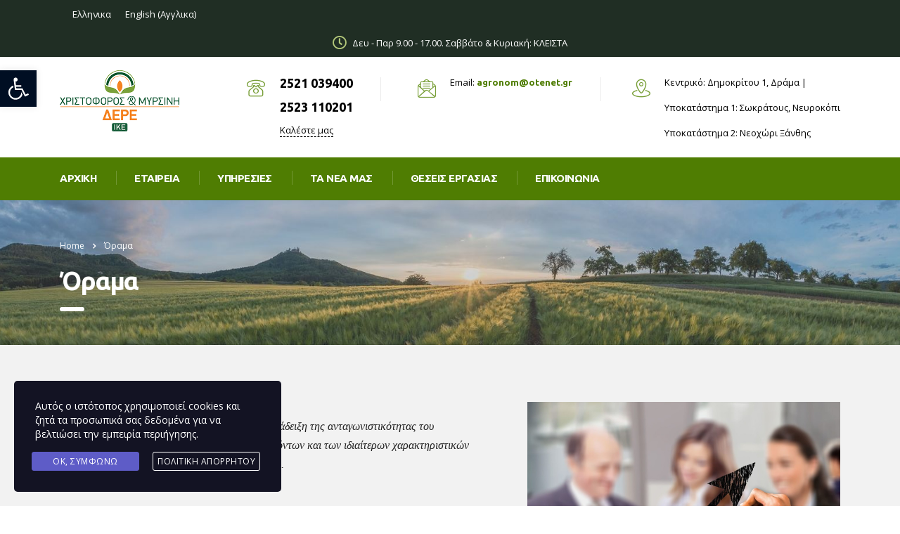

--- FILE ---
content_type: text/html; charset=UTF-8
request_url: https://deres.gr/orama/
body_size: 22842
content:
<!DOCTYPE html>
<html dir="ltr" lang="el" prefix="og: https://ogp.me/ns#">
<head>
    <meta charset="UTF-8">
    <meta name="viewport" content="width=device-width, initial-scale=1">
    <link rel="profile" href="http://gmpg.org/xfn/11">
    <link rel="pingback" href="https://deres.gr/xmlrpc.php">
    <title>Όραμα | Χριστόφορος &amp; Μυρσίνη Δερέ ΙΚ.Ε. |Εταιρεία γεωτεχνικών μελετών με έδρα την Δράμα</title>
	<style>img:is([sizes="auto" i], [sizes^="auto," i]) { contain-intrinsic-size: 3000px 1500px }</style>
	<link rel="alternate" hreflang="en" href="https://deres.gr/en/vision/" />
<link rel="alternate" hreflang="el" href="https://deres.gr/orama/" />
<link rel="alternate" hreflang="x-default" href="https://deres.gr/orama/" />

		<!-- All in One SEO 4.8.5 - aioseo.com -->
	<meta name="robots" content="max-image-preview:large" />
	<link rel="canonical" href="https://deres.gr/orama/" />
	<meta name="generator" content="All in One SEO (AIOSEO) 4.8.5" />
		<meta property="og:locale" content="el_GR" />
		<meta property="og:site_name" content="Χριστόφορος &amp; Μυρσίνη Δερέ ΙΚ.Ε. |Εταιρεία γεωτεχνικών μελετών με έδρα την Δράμα" />
		<meta property="og:type" content="article" />
		<meta property="og:title" content="Όραμα | Χριστόφορος &amp; Μυρσίνη Δερέ ΙΚ.Ε. |Εταιρεία γεωτεχνικών μελετών με έδρα την Δράμα" />
		<meta property="og:url" content="https://deres.gr/orama/" />
		<meta property="og:image" content="https://deres.gr/wp-content/uploads/2019/09/logo_deres170.png" />
		<meta property="og:image:secure_url" content="https://deres.gr/wp-content/uploads/2019/09/logo_deres170.png" />
		<meta property="og:image:width" content="170" />
		<meta property="og:image:height" content="87" />
		<meta property="article:published_time" content="2020-03-31T12:15:34+00:00" />
		<meta property="article:modified_time" content="2020-09-10T16:11:26+00:00" />
		<meta name="twitter:card" content="summary" />
		<meta name="twitter:title" content="Όραμα | Χριστόφορος &amp; Μυρσίνη Δερέ ΙΚ.Ε. |Εταιρεία γεωτεχνικών μελετών με έδρα την Δράμα" />
		<meta name="twitter:image" content="https://deres.gr/wp-content/uploads/2019/09/logo_deres170.png" />
		<script type="application/ld+json" class="aioseo-schema">
			{"@context":"https:\/\/schema.org","@graph":[{"@type":"BreadcrumbList","@id":"https:\/\/deres.gr\/orama\/#breadcrumblist","itemListElement":[{"@type":"ListItem","@id":"https:\/\/deres.gr#listItem","position":1,"name":"Home","item":"https:\/\/deres.gr","nextItem":{"@type":"ListItem","@id":"https:\/\/deres.gr\/orama\/#listItem","name":"\u038c\u03c1\u03b1\u03bc\u03b1"}},{"@type":"ListItem","@id":"https:\/\/deres.gr\/orama\/#listItem","position":2,"name":"\u038c\u03c1\u03b1\u03bc\u03b1","previousItem":{"@type":"ListItem","@id":"https:\/\/deres.gr#listItem","name":"Home"}}]},{"@type":"Organization","@id":"https:\/\/deres.gr\/#organization","name":"\u03a7\u03c1\u03b9\u03c3\u03c4\u03cc\u03c6\u03bf\u03c1\u03bf\u03c2 & \u039c\u03c5\u03c1\u03c3\u03af\u03bd\u03b7 \u0394\u03b5\u03c1\u03ad \u0399\u039a.\u0395. |\u0395\u03c4\u03b1\u03b9\u03c1\u03b5\u03af\u03b1 \u03b3\u03b5\u03c9\u03c4\u03b5\u03c7\u03bd\u03b9\u03ba\u03ce\u03bd \u03bc\u03b5\u03bb\u03b5\u03c4\u03ce\u03bd \u03bc\u03b5 \u03ad\u03b4\u03c1\u03b1 \u03c4\u03b7\u03bd \u0394\u03c1\u03ac\u03bc\u03b1","description":"\u0393\u03b5\u03c9\u03c1\u03b3\u03b9\u03ba\u03ad\u03c2 - \u039f\u03b9\u03ba\u03bf\u03bd\u03bf\u03bc\u03bf\u03c4\u03b5\u03c7\u03bd\u03b9\u03ba\u03ad\u03c2 \u03bc\u03b5\u03bb\u03ad\u03c4\u03b5\u03c2","url":"https:\/\/deres.gr\/"},{"@type":"WebPage","@id":"https:\/\/deres.gr\/orama\/#webpage","url":"https:\/\/deres.gr\/orama\/","name":"\u038c\u03c1\u03b1\u03bc\u03b1 | \u03a7\u03c1\u03b9\u03c3\u03c4\u03cc\u03c6\u03bf\u03c1\u03bf\u03c2 & \u039c\u03c5\u03c1\u03c3\u03af\u03bd\u03b7 \u0394\u03b5\u03c1\u03ad \u0399\u039a.\u0395. |\u0395\u03c4\u03b1\u03b9\u03c1\u03b5\u03af\u03b1 \u03b3\u03b5\u03c9\u03c4\u03b5\u03c7\u03bd\u03b9\u03ba\u03ce\u03bd \u03bc\u03b5\u03bb\u03b5\u03c4\u03ce\u03bd \u03bc\u03b5 \u03ad\u03b4\u03c1\u03b1 \u03c4\u03b7\u03bd \u0394\u03c1\u03ac\u03bc\u03b1","inLanguage":"el","isPartOf":{"@id":"https:\/\/deres.gr\/#website"},"breadcrumb":{"@id":"https:\/\/deres.gr\/orama\/#breadcrumblist"},"datePublished":"2020-03-31T12:15:34+02:00","dateModified":"2020-09-10T18:11:26+02:00"},{"@type":"WebSite","@id":"https:\/\/deres.gr\/#website","url":"https:\/\/deres.gr\/","name":"\u03a7\u03c1\u03b9\u03c3\u03c4\u03cc\u03c6\u03bf\u03c1\u03bf\u03c2 & \u039c\u03c5\u03c1\u03c3\u03af\u03bd\u03b7 \u0394\u03b5\u03c1\u03ad \u0399\u039a.\u0395. |\u0395\u03c4\u03b1\u03b9\u03c1\u03b5\u03af\u03b1 \u03b3\u03b5\u03c9\u03c4\u03b5\u03c7\u03bd\u03b9\u03ba\u03ce\u03bd \u03bc\u03b5\u03bb\u03b5\u03c4\u03ce\u03bd \u03bc\u03b5 \u03ad\u03b4\u03c1\u03b1 \u03c4\u03b7\u03bd \u0394\u03c1\u03ac\u03bc\u03b1","description":"\u0393\u03b5\u03c9\u03c1\u03b3\u03b9\u03ba\u03ad\u03c2 - \u039f\u03b9\u03ba\u03bf\u03bd\u03bf\u03bc\u03bf\u03c4\u03b5\u03c7\u03bd\u03b9\u03ba\u03ad\u03c2 \u03bc\u03b5\u03bb\u03ad\u03c4\u03b5\u03c2","inLanguage":"el","publisher":{"@id":"https:\/\/deres.gr\/#organization"}}]}
		</script>
		<!-- All in One SEO -->

<link rel='dns-prefetch' href='//fonts.googleapis.com' />
<link rel="alternate" type="application/rss+xml" title="Ροή RSS &raquo; Χριστόφορος &amp; Μυρσίνη Δερέ ΙΚ.Ε. |Εταιρεία γεωτεχνικών μελετών με έδρα την Δράμα" href="https://deres.gr/feed/" />
<link rel="alternate" type="application/rss+xml" title="Ροή Σχολίων &raquo; Χριστόφορος &amp; Μυρσίνη Δερέ ΙΚ.Ε. |Εταιρεία γεωτεχνικών μελετών με έδρα την Δράμα" href="https://deres.gr/comments/feed/" />
		<!-- This site uses the Google Analytics by MonsterInsights plugin v9.7.0 - Using Analytics tracking - https://www.monsterinsights.com/ -->
		<!-- Note: MonsterInsights is not currently configured on this site. The site owner needs to authenticate with Google Analytics in the MonsterInsights settings panel. -->
					<!-- No tracking code set -->
				<!-- / Google Analytics by MonsterInsights -->
		<script type="text/javascript">
/* <![CDATA[ */
window._wpemojiSettings = {"baseUrl":"https:\/\/s.w.org\/images\/core\/emoji\/16.0.1\/72x72\/","ext":".png","svgUrl":"https:\/\/s.w.org\/images\/core\/emoji\/16.0.1\/svg\/","svgExt":".svg","source":{"concatemoji":"https:\/\/deres.gr\/wp-includes\/js\/wp-emoji-release.min.js?ver=6.8.3"}};
/*! This file is auto-generated */
!function(s,n){var o,i,e;function c(e){try{var t={supportTests:e,timestamp:(new Date).valueOf()};sessionStorage.setItem(o,JSON.stringify(t))}catch(e){}}function p(e,t,n){e.clearRect(0,0,e.canvas.width,e.canvas.height),e.fillText(t,0,0);var t=new Uint32Array(e.getImageData(0,0,e.canvas.width,e.canvas.height).data),a=(e.clearRect(0,0,e.canvas.width,e.canvas.height),e.fillText(n,0,0),new Uint32Array(e.getImageData(0,0,e.canvas.width,e.canvas.height).data));return t.every(function(e,t){return e===a[t]})}function u(e,t){e.clearRect(0,0,e.canvas.width,e.canvas.height),e.fillText(t,0,0);for(var n=e.getImageData(16,16,1,1),a=0;a<n.data.length;a++)if(0!==n.data[a])return!1;return!0}function f(e,t,n,a){switch(t){case"flag":return n(e,"\ud83c\udff3\ufe0f\u200d\u26a7\ufe0f","\ud83c\udff3\ufe0f\u200b\u26a7\ufe0f")?!1:!n(e,"\ud83c\udde8\ud83c\uddf6","\ud83c\udde8\u200b\ud83c\uddf6")&&!n(e,"\ud83c\udff4\udb40\udc67\udb40\udc62\udb40\udc65\udb40\udc6e\udb40\udc67\udb40\udc7f","\ud83c\udff4\u200b\udb40\udc67\u200b\udb40\udc62\u200b\udb40\udc65\u200b\udb40\udc6e\u200b\udb40\udc67\u200b\udb40\udc7f");case"emoji":return!a(e,"\ud83e\udedf")}return!1}function g(e,t,n,a){var r="undefined"!=typeof WorkerGlobalScope&&self instanceof WorkerGlobalScope?new OffscreenCanvas(300,150):s.createElement("canvas"),o=r.getContext("2d",{willReadFrequently:!0}),i=(o.textBaseline="top",o.font="600 32px Arial",{});return e.forEach(function(e){i[e]=t(o,e,n,a)}),i}function t(e){var t=s.createElement("script");t.src=e,t.defer=!0,s.head.appendChild(t)}"undefined"!=typeof Promise&&(o="wpEmojiSettingsSupports",i=["flag","emoji"],n.supports={everything:!0,everythingExceptFlag:!0},e=new Promise(function(e){s.addEventListener("DOMContentLoaded",e,{once:!0})}),new Promise(function(t){var n=function(){try{var e=JSON.parse(sessionStorage.getItem(o));if("object"==typeof e&&"number"==typeof e.timestamp&&(new Date).valueOf()<e.timestamp+604800&&"object"==typeof e.supportTests)return e.supportTests}catch(e){}return null}();if(!n){if("undefined"!=typeof Worker&&"undefined"!=typeof OffscreenCanvas&&"undefined"!=typeof URL&&URL.createObjectURL&&"undefined"!=typeof Blob)try{var e="postMessage("+g.toString()+"("+[JSON.stringify(i),f.toString(),p.toString(),u.toString()].join(",")+"));",a=new Blob([e],{type:"text/javascript"}),r=new Worker(URL.createObjectURL(a),{name:"wpTestEmojiSupports"});return void(r.onmessage=function(e){c(n=e.data),r.terminate(),t(n)})}catch(e){}c(n=g(i,f,p,u))}t(n)}).then(function(e){for(var t in e)n.supports[t]=e[t],n.supports.everything=n.supports.everything&&n.supports[t],"flag"!==t&&(n.supports.everythingExceptFlag=n.supports.everythingExceptFlag&&n.supports[t]);n.supports.everythingExceptFlag=n.supports.everythingExceptFlag&&!n.supports.flag,n.DOMReady=!1,n.readyCallback=function(){n.DOMReady=!0}}).then(function(){return e}).then(function(){var e;n.supports.everything||(n.readyCallback(),(e=n.source||{}).concatemoji?t(e.concatemoji):e.wpemoji&&e.twemoji&&(t(e.twemoji),t(e.wpemoji)))}))}((window,document),window._wpemojiSettings);
/* ]]> */
</script>
<link rel='stylesheet' id='sbi_styles-css' href='https://deres.gr/wp-content/plugins/instagram-feed/css/sbi-styles.min.css?ver=6.9.1' type='text/css' media='all' />
<style id='wp-emoji-styles-inline-css' type='text/css'>

	img.wp-smiley, img.emoji {
		display: inline !important;
		border: none !important;
		box-shadow: none !important;
		height: 1em !important;
		width: 1em !important;
		margin: 0 0.07em !important;
		vertical-align: -0.1em !important;
		background: none !important;
		padding: 0 !important;
	}
</style>
<link rel='stylesheet' id='wp-block-library-css' href='https://deres.gr/wp-includes/css/dist/block-library/style.min.css?ver=6.8.3' type='text/css' media='all' />
<style id='classic-theme-styles-inline-css' type='text/css'>
/*! This file is auto-generated */
.wp-block-button__link{color:#fff;background-color:#32373c;border-radius:9999px;box-shadow:none;text-decoration:none;padding:calc(.667em + 2px) calc(1.333em + 2px);font-size:1.125em}.wp-block-file__button{background:#32373c;color:#fff;text-decoration:none}
</style>
<link rel='stylesheet' id='wc-blocks-vendors-style-css' href='https://deres.gr/wp-content/plugins/woocommerce/packages/woocommerce-blocks/build/wc-blocks-vendors-style.css?ver=9.6.6' type='text/css' media='all' />
<link rel='stylesheet' id='wc-blocks-style-css' href='https://deres.gr/wp-content/plugins/woocommerce/packages/woocommerce-blocks/build/wc-blocks-style.css?ver=9.6.6' type='text/css' media='all' />
<style id='global-styles-inline-css' type='text/css'>
:root{--wp--preset--aspect-ratio--square: 1;--wp--preset--aspect-ratio--4-3: 4/3;--wp--preset--aspect-ratio--3-4: 3/4;--wp--preset--aspect-ratio--3-2: 3/2;--wp--preset--aspect-ratio--2-3: 2/3;--wp--preset--aspect-ratio--16-9: 16/9;--wp--preset--aspect-ratio--9-16: 9/16;--wp--preset--color--black: #000000;--wp--preset--color--cyan-bluish-gray: #abb8c3;--wp--preset--color--white: #ffffff;--wp--preset--color--pale-pink: #f78da7;--wp--preset--color--vivid-red: #cf2e2e;--wp--preset--color--luminous-vivid-orange: #ff6900;--wp--preset--color--luminous-vivid-amber: #fcb900;--wp--preset--color--light-green-cyan: #7bdcb5;--wp--preset--color--vivid-green-cyan: #00d084;--wp--preset--color--pale-cyan-blue: #8ed1fc;--wp--preset--color--vivid-cyan-blue: #0693e3;--wp--preset--color--vivid-purple: #9b51e0;--wp--preset--gradient--vivid-cyan-blue-to-vivid-purple: linear-gradient(135deg,rgba(6,147,227,1) 0%,rgb(155,81,224) 100%);--wp--preset--gradient--light-green-cyan-to-vivid-green-cyan: linear-gradient(135deg,rgb(122,220,180) 0%,rgb(0,208,130) 100%);--wp--preset--gradient--luminous-vivid-amber-to-luminous-vivid-orange: linear-gradient(135deg,rgba(252,185,0,1) 0%,rgba(255,105,0,1) 100%);--wp--preset--gradient--luminous-vivid-orange-to-vivid-red: linear-gradient(135deg,rgba(255,105,0,1) 0%,rgb(207,46,46) 100%);--wp--preset--gradient--very-light-gray-to-cyan-bluish-gray: linear-gradient(135deg,rgb(238,238,238) 0%,rgb(169,184,195) 100%);--wp--preset--gradient--cool-to-warm-spectrum: linear-gradient(135deg,rgb(74,234,220) 0%,rgb(151,120,209) 20%,rgb(207,42,186) 40%,rgb(238,44,130) 60%,rgb(251,105,98) 80%,rgb(254,248,76) 100%);--wp--preset--gradient--blush-light-purple: linear-gradient(135deg,rgb(255,206,236) 0%,rgb(152,150,240) 100%);--wp--preset--gradient--blush-bordeaux: linear-gradient(135deg,rgb(254,205,165) 0%,rgb(254,45,45) 50%,rgb(107,0,62) 100%);--wp--preset--gradient--luminous-dusk: linear-gradient(135deg,rgb(255,203,112) 0%,rgb(199,81,192) 50%,rgb(65,88,208) 100%);--wp--preset--gradient--pale-ocean: linear-gradient(135deg,rgb(255,245,203) 0%,rgb(182,227,212) 50%,rgb(51,167,181) 100%);--wp--preset--gradient--electric-grass: linear-gradient(135deg,rgb(202,248,128) 0%,rgb(113,206,126) 100%);--wp--preset--gradient--midnight: linear-gradient(135deg,rgb(2,3,129) 0%,rgb(40,116,252) 100%);--wp--preset--font-size--small: 13px;--wp--preset--font-size--medium: 20px;--wp--preset--font-size--large: 36px;--wp--preset--font-size--x-large: 42px;--wp--preset--spacing--20: 0.44rem;--wp--preset--spacing--30: 0.67rem;--wp--preset--spacing--40: 1rem;--wp--preset--spacing--50: 1.5rem;--wp--preset--spacing--60: 2.25rem;--wp--preset--spacing--70: 3.38rem;--wp--preset--spacing--80: 5.06rem;--wp--preset--shadow--natural: 6px 6px 9px rgba(0, 0, 0, 0.2);--wp--preset--shadow--deep: 12px 12px 50px rgba(0, 0, 0, 0.4);--wp--preset--shadow--sharp: 6px 6px 0px rgba(0, 0, 0, 0.2);--wp--preset--shadow--outlined: 6px 6px 0px -3px rgba(255, 255, 255, 1), 6px 6px rgba(0, 0, 0, 1);--wp--preset--shadow--crisp: 6px 6px 0px rgba(0, 0, 0, 1);}:where(.is-layout-flex){gap: 0.5em;}:where(.is-layout-grid){gap: 0.5em;}body .is-layout-flex{display: flex;}.is-layout-flex{flex-wrap: wrap;align-items: center;}.is-layout-flex > :is(*, div){margin: 0;}body .is-layout-grid{display: grid;}.is-layout-grid > :is(*, div){margin: 0;}:where(.wp-block-columns.is-layout-flex){gap: 2em;}:where(.wp-block-columns.is-layout-grid){gap: 2em;}:where(.wp-block-post-template.is-layout-flex){gap: 1.25em;}:where(.wp-block-post-template.is-layout-grid){gap: 1.25em;}.has-black-color{color: var(--wp--preset--color--black) !important;}.has-cyan-bluish-gray-color{color: var(--wp--preset--color--cyan-bluish-gray) !important;}.has-white-color{color: var(--wp--preset--color--white) !important;}.has-pale-pink-color{color: var(--wp--preset--color--pale-pink) !important;}.has-vivid-red-color{color: var(--wp--preset--color--vivid-red) !important;}.has-luminous-vivid-orange-color{color: var(--wp--preset--color--luminous-vivid-orange) !important;}.has-luminous-vivid-amber-color{color: var(--wp--preset--color--luminous-vivid-amber) !important;}.has-light-green-cyan-color{color: var(--wp--preset--color--light-green-cyan) !important;}.has-vivid-green-cyan-color{color: var(--wp--preset--color--vivid-green-cyan) !important;}.has-pale-cyan-blue-color{color: var(--wp--preset--color--pale-cyan-blue) !important;}.has-vivid-cyan-blue-color{color: var(--wp--preset--color--vivid-cyan-blue) !important;}.has-vivid-purple-color{color: var(--wp--preset--color--vivid-purple) !important;}.has-black-background-color{background-color: var(--wp--preset--color--black) !important;}.has-cyan-bluish-gray-background-color{background-color: var(--wp--preset--color--cyan-bluish-gray) !important;}.has-white-background-color{background-color: var(--wp--preset--color--white) !important;}.has-pale-pink-background-color{background-color: var(--wp--preset--color--pale-pink) !important;}.has-vivid-red-background-color{background-color: var(--wp--preset--color--vivid-red) !important;}.has-luminous-vivid-orange-background-color{background-color: var(--wp--preset--color--luminous-vivid-orange) !important;}.has-luminous-vivid-amber-background-color{background-color: var(--wp--preset--color--luminous-vivid-amber) !important;}.has-light-green-cyan-background-color{background-color: var(--wp--preset--color--light-green-cyan) !important;}.has-vivid-green-cyan-background-color{background-color: var(--wp--preset--color--vivid-green-cyan) !important;}.has-pale-cyan-blue-background-color{background-color: var(--wp--preset--color--pale-cyan-blue) !important;}.has-vivid-cyan-blue-background-color{background-color: var(--wp--preset--color--vivid-cyan-blue) !important;}.has-vivid-purple-background-color{background-color: var(--wp--preset--color--vivid-purple) !important;}.has-black-border-color{border-color: var(--wp--preset--color--black) !important;}.has-cyan-bluish-gray-border-color{border-color: var(--wp--preset--color--cyan-bluish-gray) !important;}.has-white-border-color{border-color: var(--wp--preset--color--white) !important;}.has-pale-pink-border-color{border-color: var(--wp--preset--color--pale-pink) !important;}.has-vivid-red-border-color{border-color: var(--wp--preset--color--vivid-red) !important;}.has-luminous-vivid-orange-border-color{border-color: var(--wp--preset--color--luminous-vivid-orange) !important;}.has-luminous-vivid-amber-border-color{border-color: var(--wp--preset--color--luminous-vivid-amber) !important;}.has-light-green-cyan-border-color{border-color: var(--wp--preset--color--light-green-cyan) !important;}.has-vivid-green-cyan-border-color{border-color: var(--wp--preset--color--vivid-green-cyan) !important;}.has-pale-cyan-blue-border-color{border-color: var(--wp--preset--color--pale-cyan-blue) !important;}.has-vivid-cyan-blue-border-color{border-color: var(--wp--preset--color--vivid-cyan-blue) !important;}.has-vivid-purple-border-color{border-color: var(--wp--preset--color--vivid-purple) !important;}.has-vivid-cyan-blue-to-vivid-purple-gradient-background{background: var(--wp--preset--gradient--vivid-cyan-blue-to-vivid-purple) !important;}.has-light-green-cyan-to-vivid-green-cyan-gradient-background{background: var(--wp--preset--gradient--light-green-cyan-to-vivid-green-cyan) !important;}.has-luminous-vivid-amber-to-luminous-vivid-orange-gradient-background{background: var(--wp--preset--gradient--luminous-vivid-amber-to-luminous-vivid-orange) !important;}.has-luminous-vivid-orange-to-vivid-red-gradient-background{background: var(--wp--preset--gradient--luminous-vivid-orange-to-vivid-red) !important;}.has-very-light-gray-to-cyan-bluish-gray-gradient-background{background: var(--wp--preset--gradient--very-light-gray-to-cyan-bluish-gray) !important;}.has-cool-to-warm-spectrum-gradient-background{background: var(--wp--preset--gradient--cool-to-warm-spectrum) !important;}.has-blush-light-purple-gradient-background{background: var(--wp--preset--gradient--blush-light-purple) !important;}.has-blush-bordeaux-gradient-background{background: var(--wp--preset--gradient--blush-bordeaux) !important;}.has-luminous-dusk-gradient-background{background: var(--wp--preset--gradient--luminous-dusk) !important;}.has-pale-ocean-gradient-background{background: var(--wp--preset--gradient--pale-ocean) !important;}.has-electric-grass-gradient-background{background: var(--wp--preset--gradient--electric-grass) !important;}.has-midnight-gradient-background{background: var(--wp--preset--gradient--midnight) !important;}.has-small-font-size{font-size: var(--wp--preset--font-size--small) !important;}.has-medium-font-size{font-size: var(--wp--preset--font-size--medium) !important;}.has-large-font-size{font-size: var(--wp--preset--font-size--large) !important;}.has-x-large-font-size{font-size: var(--wp--preset--font-size--x-large) !important;}
:where(.wp-block-post-template.is-layout-flex){gap: 1.25em;}:where(.wp-block-post-template.is-layout-grid){gap: 1.25em;}
:where(.wp-block-columns.is-layout-flex){gap: 2em;}:where(.wp-block-columns.is-layout-grid){gap: 2em;}
:root :where(.wp-block-pullquote){font-size: 1.5em;line-height: 1.6;}
</style>
<link rel='stylesheet' id='booked-tooltipster-css' href='https://deres.gr/wp-content/plugins/booked/assets/js/tooltipster/css/tooltipster.css?ver=3.3.0' type='text/css' media='all' />
<link rel='stylesheet' id='booked-tooltipster-theme-css' href='https://deres.gr/wp-content/plugins/booked/assets/js/tooltipster/css/themes/tooltipster-light.css?ver=3.3.0' type='text/css' media='all' />
<link rel='stylesheet' id='booked-animations-css' href='https://deres.gr/wp-content/plugins/booked/assets/css/animations.css?ver=2.4.3' type='text/css' media='all' />
<link rel='stylesheet' id='booked-css-css' href='https://deres.gr/wp-content/plugins/booked/dist/booked.css?ver=2.4.3' type='text/css' media='all' />
<style id='booked-css-inline-css' type='text/css'>
#ui-datepicker-div.booked_custom_date_picker table.ui-datepicker-calendar tbody td a.ui-state-active,#ui-datepicker-div.booked_custom_date_picker table.ui-datepicker-calendar tbody td a.ui-state-active:hover,body #booked-profile-page input[type=submit].button-primary:hover,body .booked-list-view button.button:hover, body .booked-list-view input[type=submit].button-primary:hover,body div.booked-calendar input[type=submit].button-primary:hover,body .booked-modal input[type=submit].button-primary:hover,body div.booked-calendar .bc-head,body div.booked-calendar .bc-head .bc-col,body div.booked-calendar .booked-appt-list .timeslot .timeslot-people button:hover,body #booked-profile-page .booked-profile-header,body #booked-profile-page .booked-tabs li.active a,body #booked-profile-page .booked-tabs li.active a:hover,body #booked-profile-page .appt-block .google-cal-button > a:hover,#ui-datepicker-div.booked_custom_date_picker .ui-datepicker-header{ background:#002e5b !important; }body #booked-profile-page input[type=submit].button-primary:hover,body div.booked-calendar input[type=submit].button-primary:hover,body .booked-list-view button.button:hover, body .booked-list-view input[type=submit].button-primary:hover,body .booked-modal input[type=submit].button-primary:hover,body div.booked-calendar .bc-head .bc-col,body div.booked-calendar .booked-appt-list .timeslot .timeslot-people button:hover,body #booked-profile-page .booked-profile-header,body #booked-profile-page .appt-block .google-cal-button > a:hover{ border-color:#002e5b !important; }body div.booked-calendar .bc-row.days,body div.booked-calendar .bc-row.days .bc-col,body .booked-calendarSwitcher.calendar,body #booked-profile-page .booked-tabs,#ui-datepicker-div.booked_custom_date_picker table.ui-datepicker-calendar thead,#ui-datepicker-div.booked_custom_date_picker table.ui-datepicker-calendar thead th{ background:#6c98e1 !important; }body div.booked-calendar .bc-row.days .bc-col,body #booked-profile-page .booked-tabs{ border-color:#6c98e1 !important; }#ui-datepicker-div.booked_custom_date_picker table.ui-datepicker-calendar tbody td.ui-datepicker-today a,#ui-datepicker-div.booked_custom_date_picker table.ui-datepicker-calendar tbody td.ui-datepicker-today a:hover,body #booked-profile-page input[type=submit].button-primary,body div.booked-calendar input[type=submit].button-primary,body .booked-list-view button.button, body .booked-list-view input[type=submit].button-primary,body .booked-list-view button.button, body .booked-list-view input[type=submit].button-primary,body .booked-modal input[type=submit].button-primary,body div.booked-calendar .booked-appt-list .timeslot .timeslot-people button,body #booked-profile-page .booked-profile-appt-list .appt-block.approved .status-block,body #booked-profile-page .appt-block .google-cal-button > a,body .booked-modal p.booked-title-bar,body div.booked-calendar .bc-col:hover .date span,body .booked-list-view a.booked_list_date_picker_trigger.booked-dp-active,body .booked-list-view a.booked_list_date_picker_trigger.booked-dp-active:hover,.booked-ms-modal .booked-book-appt,body #booked-profile-page .booked-tabs li a .counter{ background:#6c98e1; }body #booked-profile-page input[type=submit].button-primary,body div.booked-calendar input[type=submit].button-primary,body .booked-list-view button.button, body .booked-list-view input[type=submit].button-primary,body .booked-list-view button.button, body .booked-list-view input[type=submit].button-primary,body .booked-modal input[type=submit].button-primary,body #booked-profile-page .appt-block .google-cal-button > a,body div.booked-calendar .booked-appt-list .timeslot .timeslot-people button,body .booked-list-view a.booked_list_date_picker_trigger.booked-dp-active,body .booked-list-view a.booked_list_date_picker_trigger.booked-dp-active:hover{ border-color:#6c98e1; }body .booked-modal .bm-window p i.fa,body .booked-modal .bm-window a,body .booked-appt-list .booked-public-appointment-title,body .booked-modal .bm-window p.appointment-title,.booked-ms-modal.visible:hover .booked-book-appt{ color:#6c98e1; }.booked-appt-list .timeslot.has-title .booked-public-appointment-title { color:inherit; }
</style>
<link rel='stylesheet' id='contact-form-7-css' href='https://deres.gr/wp-content/plugins/contact-form-7/includes/css/styles.css?ver=6.1.1' type='text/css' media='all' />
<link rel='stylesheet' id='stm-stm-css' href='https://deres.gr/wp-content/uploads/stm_fonts/stm/stm.css?ver=1.0' type='text/css' media='all' />
<link rel='stylesheet' id='tp_twitter_plugin_css-css' href='https://deres.gr/wp-content/plugins/recent-tweets-widget/tp_twitter_plugin.css?ver=1.0' type='text/css' media='screen' />
<link rel='stylesheet' id='woocommerce-layout-css' href='https://deres.gr/wp-content/plugins/woocommerce/assets/css/woocommerce-layout.css?ver=7.5.1' type='text/css' media='all' />
<link rel='stylesheet' id='woocommerce-smallscreen-css' href='https://deres.gr/wp-content/plugins/woocommerce/assets/css/woocommerce-smallscreen.css?ver=7.5.1' type='text/css' media='only screen and (max-width: 768px)' />
<link rel='stylesheet' id='woocommerce-general-css' href='https://deres.gr/wp-content/plugins/woocommerce/assets/css/woocommerce.css?ver=7.5.1' type='text/css' media='all' />
<style id='woocommerce-inline-inline-css' type='text/css'>
.woocommerce form .form-row .required { visibility: visible; }
</style>
<link rel='stylesheet' id='wpml-legacy-horizontal-list-0-css' href='//deres.gr/wp-content/plugins/sitepress-multilingual-cms/templates/language-switchers/legacy-list-horizontal/style.min.css?ver=1' type='text/css' media='all' />
<link rel='stylesheet' id='pojo-a11y-css' href='https://deres.gr/wp-content/plugins/pojo-accessibility/modules/legacy/assets/css/style.min.css?ver=1.0.0' type='text/css' media='all' />
<link rel='stylesheet' id='stm-gdpr-styles-css' href='https://deres.gr/wp-content/plugins/stm-gdpr-compliance/assets/css/styles.css?ver=6.8.3' type='text/css' media='all' />
<link rel='stylesheet' id='cms-navigation-style-base-css' href='https://deres.gr/wp-content/plugins/wpml-cms-nav/res/css/cms-navigation-base.css?ver=1.5.2' type='text/css' media='screen' />
<link rel='stylesheet' id='cms-navigation-style-css' href='https://deres.gr/wp-content/plugins/wpml-cms-nav/res/css/cms-navigation.css?ver=1.5.2' type='text/css' media='screen' />
<link rel='stylesheet' id='bootstrap-css' href='https://deres.gr/wp-content/themes/consulting/assets/css/bootstrap.min.css?ver=4.0.2' type='text/css' media='all' />
<link rel='stylesheet' id='consulting-style-css' href='https://deres.gr/wp-content/themes/consulting/style.css?ver=4.0.2' type='text/css' media='all' />
<link rel='stylesheet' id='consulting-layout-css' href='https://deres.gr/wp-content/themes/consulting/assets/css/layout_13/main.css?ver=4.0.2' type='text/css' media='all' />
<style id='consulting-layout-inline-css' type='text/css'>
.page_title{ color: #ffffff !important; background-image: url(https://deres.gr/wp-content/uploads/2020/03/our-company-banner-deres3.jpg) !important; background-position: 50% 50% !important; background-repeat: no-repeat !important; }body .page_title h1:after{
				background: #ffffff;
			}.mtc, .mtc_h:hover{
					color: #347a2a!important
				}.stc, .stc_h:hover{
					color: #202e24!important
				}.ttc, .ttc_h:hover{
					color: #b3c87a!important
				}.mbc, .mbc_h:hover, .stm-search .stm_widget_search button{
					background-color: #347a2a!important
				}.sbc, .sbc_h:hover{
					background-color: #202e24!important
				}.tbc, .tbc_h:hover{
					background-color: #b3c87a!important
				}.mbdc, .mbdc_h:hover{
					border-color: #347a2a!important
				}.sbdc, .sbdc_h:hover{
					border-color: #202e24!important
				}.tbdc, .tbdc_h:hover{
					border-color: #b3c87a!important
				}
</style>
<link rel='stylesheet' id='stm-skin-custom-generated-css' href='https://deres.gr/wp-content/uploads/stm_uploads/skin-custom.css?ver=102387' type='text/css' media='all' />
<link rel='stylesheet' id='child-style-css' href='https://deres.gr/wp-content/themes/consulting-child/style.css?ver=4.0.2' type='text/css' media='all' />
<link rel='stylesheet' id='vc_font_awesome_5_shims-css' href='https://deres.gr/wp-content/plugins/js_composer/assets/lib/bower/font-awesome/css/v4-shims.min.css?ver=6.10.0' type='text/css' media='all' />
<style id='vc_font_awesome_5_shims-inline-css' type='text/css'>
body #wrapper .fa.fa-facebook{font-family:'Font Awesome 5 Brands' !important;}
</style>
<link rel='stylesheet' id='vc_font_awesome_5-css' href='https://deres.gr/wp-content/plugins/js_composer/assets/lib/bower/font-awesome/css/all.min.css?ver=6.10.0' type='text/css' media='all' />
<style id='vc_font_awesome_5-inline-css' type='text/css'>
body #wrapper .fa.fa-map-marker{font-family:'FontAwesome' !important;} body .fa.fa-map-marker:before{content:"\f041"}
</style>
<link rel='stylesheet' id='font-awesome-css' href='https://deres.gr/wp-content/themes/consulting/assets/css/font-awesome.min.css?ver=4.0.2' type='text/css' media='all' />
<link rel='stylesheet' id='select2-css' href='https://deres.gr/wp-content/themes/consulting/assets/css/select2.min.css?ver=4.0.2' type='text/css' media='all' />
<link rel='stylesheet' id='header_builder-css' href='https://deres.gr/wp-content/themes/consulting/assets/css/header_builder.css?ver=4.0.2' type='text/css' media='all' />
<link rel='stylesheet' id='consulting-default-font-css' href='https://fonts.googleapis.com/css?family=Open+Sans%3A400%2C300%2C300italic%2C400italic%2C600%2C600italic%2C700%2C700italic%2C800%2C800italic%26subset%3Dlatin%2Cgreek%2Cgreek-ext%2Cvietnamese%2Ccyrillic-ext%2Clatin-ext%2Ccyrillic%7CMontserrat%3A400%2C700&#038;ver=4.0.2' type='text/css' media='all' />
<link rel='stylesheet' id='fancybox-css' href='https://deres.gr/wp-content/themes/consulting/assets/css/jquery.fancybox.css?ver=4.0.2' type='text/css' media='all' />
<link rel='stylesheet' id='consulting-global-styles-css' href='https://deres.gr/wp-content/themes/consulting/assets/css/global_styles/main.css?ver=4.0.2' type='text/css' media='all' />
<style id='consulting-global-styles-inline-css' type='text/css'>

    
        .elementor-widget-video .eicon-play {
            border-color: #b3c87a;
            background-color: #b3c87a;
        }

        .elementor-widget-wp-widget-nav_menu ul li,
        .elementor-widget-wp-widget-nav_menu ul li a {
            color: #779e36;
        }

        .elementor-widget-wp-widget-nav_menu ul li.current-cat:hover>a,
        .elementor-widget-wp-widget-nav_menu ul li.current-cat>a,
        .elementor-widget-wp-widget-nav_menu ul li.current-menu-item:hover>a,
        .elementor-widget-wp-widget-nav_menu ul li.current-menu-item>a,
        .elementor-widget-wp-widget-nav_menu ul li.current_page_item:hover>a,
        .elementor-widget-wp-widget-nav_menu ul li.current_page_item>a,
        .elementor-widget-wp-widget-nav_menu ul li:hover>a {
            border-left-color: #202e24;
        }

        div.elementor-widget-button a.elementor-button,
        div.elementor-widget-button .elementor-button {
            background-color: #779e36;
        }

        div.elementor-widget-button a.elementor-button:hover,
        div.elementor-widget-button .elementor-button:hover {
            background-color: #b3c87a;
            color: #779e36;
        }

        .elementor-default .elementor-text-editor ul:not(.elementor-editor-element-settings) li:before,
        .elementor-default .elementor-widget-text-editor ul:not(.elementor-editor-element-settings) li:before {
            color: #202e24;
        }

        .consulting_elementor_wrapper .elementor-tabs .elementor-tabs-content-wrapper .elementor-tab-mobile-title,
        .consulting_elementor_wrapper .elementor-tabs .elementor-tabs-wrapper .elementor-tab-title {
            background-color: #b3c87a;
        }

        .consulting_elementor_wrapper .elementor-tabs .elementor-tabs-content-wrapper .elementor-tab-mobile-title,
        .consulting_elementor_wrapper .elementor-tabs .elementor-tabs-wrapper .elementor-tab-title a {
            color: #779e36;
        }

        .consulting_elementor_wrapper .elementor-tabs .elementor-tabs-content-wrapper .elementor-tab-mobile-title.elementor-active,
        .consulting_elementor_wrapper .elementor-tabs .elementor-tabs-wrapper .elementor-tab-title.elementor-active {
            background-color: #779e36;
        }

        .consulting_elementor_wrapper .elementor-tabs .elementor-tabs-content-wrapper .elementor-tab-mobile-title.elementor-active,
        .consulting_elementor_wrapper .elementor-tabs .elementor-tabs-wrapper .elementor-tab-title.elementor-active a {
            color: #b3c87a;
        }

        .radial-progress .circle .mask .fill {
            background-color: #b3c87a;
        }

    

    
</style>
<link rel='stylesheet' id='stm_megamenu-css' href='https://deres.gr/wp-content/themes/consulting/inc/megamenu/assets/css/megamenu.css?ver=6.8.3' type='text/css' media='all' />
<link rel='stylesheet' id='booked-wc-fe-styles-css' href='https://deres.gr/wp-content/plugins/booked/includes/add-ons/woocommerce-payments//css/frontend-style.css?ver=6.8.3' type='text/css' media='all' />
<link rel='stylesheet' id='js_composer_front-css' href='https://deres.gr/wp-content/plugins/js_composer/assets/css/js_composer.min.css?ver=6.10.0' type='text/css' media='all' />
<link rel='stylesheet' id='stm-google-fonts-css' href='//fonts.googleapis.com/css?family=Ubuntu%7CUbuntu%3A300%2C700%2C300i%2C400%2C400i%2C500%2C500i%2C700i&#038;subset=cyrillic%2Ccyrillic-ext%2Cgreek%2Cgreek-ext%2Clatin-ext&#038;ver=4.0.2' type='text/css' media='all' />
<script type="text/javascript" src="https://deres.gr/wp-includes/js/jquery/jquery.min.js?ver=3.7.1" id="jquery-core-js"></script>
<script type="text/javascript" src="https://deres.gr/wp-includes/js/jquery/jquery-migrate.min.js?ver=3.4.1" id="jquery-migrate-js"></script>
<script type="text/javascript" src="https://deres.gr/wp-content/plugins/woocommerce/assets/js/jquery-blockui/jquery.blockUI.min.js?ver=2.7.0-wc.7.5.1" id="jquery-blockui-js"></script>
<script type="text/javascript" id="wc-add-to-cart-js-extra">
/* <![CDATA[ */
var wc_add_to_cart_params = {"ajax_url":"\/wp-admin\/admin-ajax.php","wc_ajax_url":"\/?wc-ajax=%%endpoint%%","i18n_view_cart":"View cart","cart_url":"https:\/\/deres.gr\/katastima\/kalathi\/","is_cart":"","cart_redirect_after_add":"no"};
/* ]]> */
</script>
<script type="text/javascript" src="https://deres.gr/wp-content/plugins/woocommerce/assets/js/frontend/add-to-cart.min.js?ver=7.5.1" id="wc-add-to-cart-js"></script>
<script type="text/javascript" src="https://deres.gr/wp-content/plugins/js_composer/assets/js/vendors/woocommerce-add-to-cart.js?ver=6.10.0" id="vc_woocommerce-add-to-cart-js-js"></script>
<script type="text/javascript" src="https://deres.gr/wp-content/themes/consulting/inc/megamenu/assets/js/megamenu.js?ver=6.8.3" id="stm_megamenu-js"></script>
<script type="text/javascript" id="booked-wc-fe-functions-js-extra">
/* <![CDATA[ */
var booked_wc_variables = {"prefix":"booked_wc_","ajaxurl":"https:\/\/deres.gr\/wp-admin\/admin-ajax.php","i18n_confirm_appt_edit":"Are you sure you want to change the appointment date? By doing so, the appointment date will need to be approved again.","i18n_pay":"Are you sure you want to add the appointment to cart and go to checkout?","i18n_mark_paid":"Are you sure you want to mark this appointment as \"Paid\"?","i18n_paid":"Paid","i18n_awaiting_payment":"Awaiting Payment","checkout_page":"https:\/\/deres.gr\/katastima\/oloklirosi-agoras\/"};
/* ]]> */
</script>
<script type="text/javascript" src="https://deres.gr/wp-content/plugins/booked/includes/add-ons/woocommerce-payments//js/frontend-functions.js?ver=6.8.3" id="booked-wc-fe-functions-js"></script>
<link rel="https://api.w.org/" href="https://deres.gr/wp-json/" /><link rel="alternate" title="JSON" type="application/json" href="https://deres.gr/wp-json/wp/v2/pages/7061" /><link rel="EditURI" type="application/rsd+xml" title="RSD" href="https://deres.gr/xmlrpc.php?rsd" />
<meta name="generator" content="WordPress 6.8.3" />
<meta name="generator" content="WooCommerce 7.5.1" />
<link rel='shortlink' href='https://deres.gr/?p=7061' />
<link rel="alternate" title="oEmbed (JSON)" type="application/json+oembed" href="https://deres.gr/wp-json/oembed/1.0/embed?url=https%3A%2F%2Fderes.gr%2Forama%2F" />
<link rel="alternate" title="oEmbed (XML)" type="text/xml+oembed" href="https://deres.gr/wp-json/oembed/1.0/embed?url=https%3A%2F%2Fderes.gr%2Forama%2F&#038;format=xml" />
<meta name="generator" content="WPML ver:4.5.14 stt:1,13;" />
<script type="text/javascript">window.ccb_nonces = {"ccb_payment":"3b7fc91217","ccb_contact_form":"5c9534de50","ccb_woo_checkout":"4705fe58d4","ccb_add_order":"a07b316fa8","ccb_orders":"4257df2ad7","ccb_update_order":"d07ae74cf2","ccb_send_invoice":"a1856075cf","ccb_get_invoice":"1bc2f42208","ccb_wp_hook_nonce":"50c5511851"};</script><style type="text/css">
#pojo-a11y-toolbar .pojo-a11y-toolbar-toggle a{ background-color: #000e23;	color: #ffffff;}
#pojo-a11y-toolbar .pojo-a11y-toolbar-overlay, #pojo-a11y-toolbar .pojo-a11y-toolbar-overlay ul.pojo-a11y-toolbar-items.pojo-a11y-links{ border-color: #000e23;}
body.pojo-a11y-focusable a:focus{ outline-style: solid !important;	outline-width: 1px !important;	outline-color: #FF0000 !important;}
#pojo-a11y-toolbar{ top: 100px !important;}
#pojo-a11y-toolbar .pojo-a11y-toolbar-overlay{ background-color: #ffffff;}
#pojo-a11y-toolbar .pojo-a11y-toolbar-overlay ul.pojo-a11y-toolbar-items li.pojo-a11y-toolbar-item a, #pojo-a11y-toolbar .pojo-a11y-toolbar-overlay p.pojo-a11y-toolbar-title{ color: #333333;}
#pojo-a11y-toolbar .pojo-a11y-toolbar-overlay ul.pojo-a11y-toolbar-items li.pojo-a11y-toolbar-item a.active{ background-color: #000e23;	color: #ffffff;}
@media (max-width: 767px) { #pojo-a11y-toolbar { top: 50px !important; } }</style>        <script type="text/javascript">
            var ajaxurl = 'https://deres.gr/wp-admin/admin-ajax.php';
            var stm_ajax_load_events = '7024787b72';
            var stm_ajax_load_portfolio = '5f3fbb63f6';
            var stm_ajax_add_event_member_sc = '5eb9e09c5e';
            var stm_custom_register = '2d362968b8';
            var stm_get_prices = '19df977eef';
            var stm_get_history = '5c3279ed32';
            var consulting_install_plugin = 'a0e94ceaa5';
            var stm_ajax_add_review = '304a5a242d';
        </script>
        	<noscript><style>.woocommerce-product-gallery{ opacity: 1 !important; }</style></noscript>
	<meta name="generator" content="Elementor 3.12.0; features: a11y_improvements, additional_custom_breakpoints; settings: css_print_method-external, google_font-enabled, font_display-auto">
<link rel="preconnect" href="//code.tidio.co"><meta name="generator" content="Powered by WPBakery Page Builder - drag and drop page builder for WordPress."/>
<meta name="generator" content="Powered by Slider Revolution 6.6.8 - responsive, Mobile-Friendly Slider Plugin for WordPress with comfortable drag and drop interface." />
<link rel="icon" href="https://deres.gr/wp-content/uploads/2019/09/icon_deres-50x50.png" sizes="32x32" />
<link rel="icon" href="https://deres.gr/wp-content/uploads/2019/09/icon_deres.png" sizes="192x192" />
<link rel="apple-touch-icon" href="https://deres.gr/wp-content/uploads/2019/09/icon_deres.png" />
<meta name="msapplication-TileImage" content="https://deres.gr/wp-content/uploads/2019/09/icon_deres.png" />
<script>function setREVStartSize(e){
			//window.requestAnimationFrame(function() {
				window.RSIW = window.RSIW===undefined ? window.innerWidth : window.RSIW;
				window.RSIH = window.RSIH===undefined ? window.innerHeight : window.RSIH;
				try {
					var pw = document.getElementById(e.c).parentNode.offsetWidth,
						newh;
					pw = pw===0 || isNaN(pw) || (e.l=="fullwidth" || e.layout=="fullwidth") ? window.RSIW : pw;
					e.tabw = e.tabw===undefined ? 0 : parseInt(e.tabw);
					e.thumbw = e.thumbw===undefined ? 0 : parseInt(e.thumbw);
					e.tabh = e.tabh===undefined ? 0 : parseInt(e.tabh);
					e.thumbh = e.thumbh===undefined ? 0 : parseInt(e.thumbh);
					e.tabhide = e.tabhide===undefined ? 0 : parseInt(e.tabhide);
					e.thumbhide = e.thumbhide===undefined ? 0 : parseInt(e.thumbhide);
					e.mh = e.mh===undefined || e.mh=="" || e.mh==="auto" ? 0 : parseInt(e.mh,0);
					if(e.layout==="fullscreen" || e.l==="fullscreen")
						newh = Math.max(e.mh,window.RSIH);
					else{
						e.gw = Array.isArray(e.gw) ? e.gw : [e.gw];
						for (var i in e.rl) if (e.gw[i]===undefined || e.gw[i]===0) e.gw[i] = e.gw[i-1];
						e.gh = e.el===undefined || e.el==="" || (Array.isArray(e.el) && e.el.length==0)? e.gh : e.el;
						e.gh = Array.isArray(e.gh) ? e.gh : [e.gh];
						for (var i in e.rl) if (e.gh[i]===undefined || e.gh[i]===0) e.gh[i] = e.gh[i-1];
											
						var nl = new Array(e.rl.length),
							ix = 0,
							sl;
						e.tabw = e.tabhide>=pw ? 0 : e.tabw;
						e.thumbw = e.thumbhide>=pw ? 0 : e.thumbw;
						e.tabh = e.tabhide>=pw ? 0 : e.tabh;
						e.thumbh = e.thumbhide>=pw ? 0 : e.thumbh;
						for (var i in e.rl) nl[i] = e.rl[i]<window.RSIW ? 0 : e.rl[i];
						sl = nl[0];
						for (var i in nl) if (sl>nl[i] && nl[i]>0) { sl = nl[i]; ix=i;}
						var m = pw>(e.gw[ix]+e.tabw+e.thumbw) ? 1 : (pw-(e.tabw+e.thumbw)) / (e.gw[ix]);
						newh =  (e.gh[ix] * m) + (e.tabh + e.thumbh);
					}
					var el = document.getElementById(e.c);
					if (el!==null && el) el.style.height = newh+"px";
					el = document.getElementById(e.c+"_wrapper");
					if (el!==null && el) {
						el.style.height = newh+"px";
						el.style.display = "block";
					}
				} catch(e){
					console.log("Failure at Presize of Slider:" + e)
				}
			//});
		  };</script>
<style type="text/css" title="dynamic-css" class="options-output">.elementor-progress-text, .elementor-tab-title a, .consulting_heading_font,.elementor-widget-wp-widget-nav_menu ul li, .elementor-button-text, .elementor-tab-title h1, .h1,
					h2, .h2,
					h3, .h3,
					h4, .h4,
					h5, .h5,
					h6, .h6,
					.stm_slider_title_reply,
					.heading-font,
					.testimonials_carousel .testimonial .info .stm_testimonials_content_unit,
					body.site_layout_13.header_style_4 .header_top .icon_text a,
					.top_nav .top_nav_wrapper > ul,
					.top_nav .icon_text strong,
					.stm_testimonials .item .testimonial-info .testimonial-text .name,
					.stats_counter .counter_title,
					.stm_contact .stm_contact_info .stm_contact_job,
					.vacancy_table_wr .vacancy_table thead th,
					.stm_gmap_wrapper .gmap_addresses .addresses .item .title,
					.company_history > ul > li .year,
					.stm_contacts_widget,
					.stm_works_wr.grid .stm_works .item .item_wr .title,
					.stm_works_wr.grid_with_filter .stm_works .item .info .title,
					body .vc_general.vc_btn3,
					.consulting-rev-title,
					.consulting-rev-title-2,
					.consulting-rev-title-3,
					.consulting-rev-text,
					body .vc_tta-container .vc_tta.vc_general.vc_tta-tabs.theme_style .vc_tta-tabs-container .vc_tta-tabs-list .vc_tta-tab a,
					strong, b,
					.button,
					.woocommerce a.button,
					.woocommerce button.button,
					.woocommerce input.button,
					.woocommerce-cart .wc-proceed-to-checkout a.checkout-button,
					.woocommerce input.button.alt,
					.request_callback p,
					ul.comment-list .comment .comment-author,
					.page-numbers .page-numbers,
					#footer .footer_widgets .widget.widget_recent_entries ul li a,
					.default_widgets .widget.widget_nav_menu ul li,
					.default_widgets .widget.widget_categories ul li,
					.default_widgets .widget.widget_product_categories ul li,
					.stm_sidebar .widget.widget_nav_menu ul li, .stm_sidebar .widget.widget_categories ul li,
					.stm_sidebar .widget.widget_product_categories ul li,
					.shop_widgets .widget.widget_nav_menu ul li,
					.shop_widgets .widget.widget_categories ul li,
					.shop_widgets .widget.widget_product_categories ul li,
					.default_widgets .widget.widget_recent_entries ul li a,
					.stm_sidebar .widget.widget_recent_entries ul li a,
					.shop_widgets .widget.widget_recent_entries ul li a,
					.staff_bottom_wr .staff_bottom .infos .info,
					.woocommerce .widget_price_filter .price_slider_amount .button,
					.woocommerce ul.product_list_widget li .product-title,
					.woocommerce ul.products li.product .price,
					.woocommerce a.added_to_cart,
					.woocommerce div.product .woocommerce-tabs ul.tabs li a,
					.woocommerce div.product form.cart .variations label,
					.woocommerce table.shop_table th,
					.woocommerce-cart table.cart th.product-name a,
					.woocommerce-cart table.cart td.product-name a,
					.woocommerce-cart table.cart th .amount,
					.woocommerce-cart table.cart td .amount,
					.stm_services .item .item_wr .content .read_more,
					.staff_list ul li .staff_info .staff_department,
					.stm_partner.style_2 .stm_partner_content .position,
					.wpb_text_column ul li,
					.comment-body .comment-text ul li,
					body.header_style_4 .header_top .icon_text.big .text strong,
					.info_box .read_more,
					.stm_services_tabs .service_tab_item .service_name,
					.stm_services_tabs .services_categories ul li a,
					.stm_services_tabs .service_tab_item .service_cost,
					.vc_custom_heading .subtitle,
					.stm_gmap_wrapper .gmap_addresses .addresses .item .title,
					.info_box h4,
					.testimonials_carousel.style_2 .item .testimonial-info .testimonial-text .name,
					.staff_carousel_item .staff_department,
					body.header_style_5 .header_top .info-text strong,
					.stm_works_wr.grid_2.style_1 .stm_works .item .item_wr .title,
					.stm_works_wr.grid_2.style_2 .stm_works .item .item_wr .title,
					.stm_works_wr.grid_with_filter.style_1 .stm_works .item .item_wr .title,
					.stm_works_wr.grid_with_filter.style_2 .stm_works .item .item_wr .title,
					body.header_style_7 .side_nav .main_menu_nav > li > a,
					body.header_style_7 .side_nav .main_menu_nav > li ul li a,
					body.header_style_5 .header_top .info-text b{font-family:Ubuntu;}</style>
<style type="text/css" data-type="vc_shortcodes-custom-css">.vc_custom_1590130969174{margin-top: -75px !important;margin-bottom: 0px !important;padding-top: 81px !important;padding-bottom: 78px !important;background-color: #f2f2f2 !important;}.vc_custom_1451889219674{margin-bottom: -60px !important;}.vc_custom_1589279871890{margin-bottom: 0px !important;}</style><noscript><style> .wpb_animate_when_almost_visible { opacity: 1; }</style></noscript></head>
<body class="wp-singular page-template-default page page-id-7061 wp-theme-consulting wp-child-theme-consulting-child theme-consulting woocommerce-no-js site_layout_13 stm_top_bar_style_1 show-mobile-switcher  header_style_4 title_box_image_added wpb-js-composer js-comp-ver-6.10.0 vc_responsive elementor-default elementor-kit-8200">
<div id="wrapper">
    <div id="fullpage" class="content_wrapper">
                        <header id="header">
                                                                        <div class="top_bar">
                            <div class="container">
                                                                    
<div class="wpml-ls-statics-shortcode_actions wpml-ls wpml-ls-legacy-list-horizontal">
	<ul><li class="wpml-ls-slot-shortcode_actions wpml-ls-item wpml-ls-item-el wpml-ls-current-language wpml-ls-last-item wpml-ls-item-legacy-list-horizontal">
				<a href="https://deres.gr/orama/" class="wpml-ls-link">
                    <span class="wpml-ls-native">Ελληνικα</span></a>
			</li><li class="wpml-ls-slot-shortcode_actions wpml-ls-item wpml-ls-item-en wpml-ls-first-item wpml-ls-item-legacy-list-horizontal">
				<a href="https://deres.gr/en/vision/" class="wpml-ls-link">
                    <span class="wpml-ls-native" lang="en">English</span><span class="wpml-ls-display"><span class="wpml-ls-bracket"> (</span>Αγγλικα<span class="wpml-ls-bracket">)</span></span></a>
			</li></ul>
</div>
                                    <div class="top_bar_info_wr">
                                                                                                                                                                            <div class="stm_top_bar_l13-center">
                                                                                                    <div class="stm_top_bar_unit_l13">
                                                        <i class="fa fa-clock-o"></i>
                                                        <span class="top_bar_contacts_text">
                                                            Δευ - Παρ 9.00 - 17.00. Σαββάτο & Κυριακή: ΚΛΕΙΣΤΑ                                                        </span>
                                                    </div>
                                                                                                                                            </div>
                                                                            </div>
                                                            </div>
                        </div>
                                                                        
                        <div class="header_top clearfix">
                            <div class="container">
                                                                <div class="logo">
                                                                                                                                                                <a href="https://deres.gr/"><img
                                                        src="https://deres.gr/wp-content/uploads/2019/09/logo_deres170.png"
                                                        style="width: px; height: px;"
                                                        alt="Χριστόφορος &amp; Μυρσίνη Δερέ ΙΚ.Ε. |Εταιρεία γεωτεχνικών μελετών με έδρα την Δράμα"/></a>
                                                                                                            </div>
                                                                                                            <div class="icon_text clearfix">
                                            <div class="icon"><i
                                                        class="fa stm-pin_13"></i>
                                            </div>
                                            <div class="text">
                                                Κεντρικό: Δημοκρίτου 1,
<span>Δράμα | </span><br><br>
Υποκατάστημα 1: Σωκράτους,
<span>Νευροκόπι</span><br><br>
Υποκατάστημα 2: Νεοχώρι
<span>Ξάνθης</span>                                            </div>
                                        </div>
                                                                                                                <div class="icon_text middle clearfix">
                                            <div class="icon"><i
                                                        class="fa stm-mail_13"></i>
                                            </div>
                                            <div class="text">
                                                Email:
<a href="mailto:agronom@otenet.gr">agronom@otenet.gr</a>                                            </div>
                                        </div>
                                                                                                                <div class="icon_text big last clearfix">
                                            <div class="icon">
                                                <i class="fa stm-phone_13">
                                                </i>
                                            </div>
                                            <div class="text">
                                                <strong>2521 039400</strong><br>
<strong>2523 110201</strong><br>
<span data-scroll-to="#">Καλέστε μας</span>                                            </div>
                                        </div>
                                                                                                </div>
                        </div>
                        <div class="top_nav">
                            <div class="container">
                                <div class="top_nav_wrapper clearfix">
                                    <ul id="menu-main-menu-gr" class="main_menu_nav"><li id="menu-item-7027" class="menu-item menu-item-type-post_type menu-item-object-page menu-item-home menu-item-has-children menu-item-7027 stm_megamenu stm_megamenu__boxed stm_megamenu_4"><a href="https://deres.gr/">Αρχική</a>
<ul class="sub-menu">
	<li id="menu-item-7105" class="menu-item menu-item-type-post_type menu-item-object-page menu-item-has-children menu-item-7105 stm_col_width_default stm_mega_cols_inside_default"><a href="https://deres.gr/i-etairia/">Εταιρεία</a>
	<ul class="sub-menu">
		<li id="menu-item-7106" class="menu-item menu-item-type-post_type menu-item-object-page menu-item-7106 stm_mega_second_col_width_default"><a href="https://deres.gr/i-etairia/"><img alt="Εταιρεία" src="https://deres.gr/wp-content/uploads/2019/09/menu-deres.jpg" /><div class="stm_mega_textarea">Καλώς ήρθατε στην ιστοσελίδα μας!
Η Χριστόφορος & Μυρσίνη Δερέ ΙΚ.Ε. είναι εταιρεία γεωτεχνικών μελετών με έδρα την Δράμα.</div></a></li>
	</ul>
</li>
	<li id="menu-item-7107" class="menu-item menu-item-type-post_type menu-item-object-page menu-item-has-children menu-item-7107 stm_col_width_default stm_mega_cols_inside_default"><a href="https://deres.gr/ypiresies/">Υπηρεσίες</a>
	<ul class="sub-menu">
		<li id="menu-item-7108" class="menu-item menu-item-type-custom menu-item-object-custom menu-item-7108 stm_mega_second_col_width_default"><a href="/services/epidotoymena-programmata/"><i class="stm_megaicon stm-metals"></i>Επιδοτούμενα Προγράμματα</a></li>
		<li id="menu-item-7109" class="menu-item menu-item-type-custom menu-item-object-custom menu-item-7109 stm_mega_second_col_width_default"><a href="/services/ypovoli-eniaias-aitisis-enischysis-osde/"><i class="stm_megaicon fa fa-map"></i>Υποβολή Ενιαίας Αίτησης Ενίσχυσης (ΟΣΔΕ)</a></li>
		<li id="menu-item-7110" class="menu-item menu-item-type-custom menu-item-object-custom menu-item-7110 stm_mega_second_col_width_default"><a href="/services/ypovoli-diloseon-ktimatologioy/"><i class="stm_megaicon fa fa-home"></i>Υποβολή Δηλώσεων Κτηματολογίου</a></li>
		<li id="menu-item-7111" class="menu-item menu-item-type-custom menu-item-object-custom menu-item-7111 stm_mega_second_col_width_default"><a href="/services/parochi-technognosias-se-paragogoys/"><i class="stm_megaicon stm-certificate"></i>Παροχή Τεχνογνωσίας σε Παραγωγούς</a></li>
		<li id="menu-item-7794" class="menu-item menu-item-type-post_type menu-item-object-stm_service menu-item-7794 stm_mega_second_col_width_default"><a href="https://deres.gr/services/ergastirio-georgikon-edafologikon-kai-chimikon-analyseon/"><i class="stm_megaicon fa fa-book"></i>Εργαστήριο Γεωργικών, Εδαφολογικών και Χημικών Αναλύσεων</a></li>
		<li id="menu-item-8158" class="menu-item menu-item-type-custom menu-item-object-custom menu-item-8158 stm_mega_second_col_width_default"><a href="/services/georgikoi-symvoyloi/"><i class="stm_megaicon stm-person-globe"></i>Γεωργικοί Σύμβουλοι</a></li>
	</ul>
</li>
	<li id="menu-item-7755" class="menu-item menu-item-type-post_type menu-item-object-page menu-item-has-children menu-item-7755 stm_col_width_default stm_mega_cols_inside_default"><a href="https://deres.gr/epikoinonia/">Επικοινωνια</a>
	<ul class="sub-menu">
		<li id="menu-item-7756" class="menu-item menu-item-type-post_type menu-item-object-page menu-item-7756 stm_mega_second_col_width_default"><a href="https://deres.gr/epikoinonia/"><div class="stm_mega_textarea"><table class="megamenu-contacts">
	<tr>
		<td><i class="stm_megaicon stm-marker"></i></td>
		<td>Δημοκρίτου 1, 66100, Δράμα | Ελλάδα</td>
	</tr>
	<tr>
		<td><i class="fa fa-phone" aria-hidden="true"></i></td>
		<td>+30 2521 039400</td>
	</tr>
<tr>
		<td><i class="fa fa-phone" aria-hidden="true"></i></td>
		<td>+30 2523 110201</td>
	</tr>
	<tr>
		<td><i class="fa fa-envelope" aria-hidden="true"></i></td>
		<td><a href="mailto:agronom@deres.gr">agronom@deres.gr</a></td>
	</tr>
	<tr>
		<td><i class="fa fa-clock-o" aria-hidden="true"></i></td>
		<td>Δευ–Παρ: 9:00ΠΜ–5:00ΜΜ Σαββάτο-Κυριακή: ΚΛΕΙΣΤΑ</td>
	</tr>
</table>
</div></a></li>
	</ul>
</li>
</ul>
</li>
<li id="menu-item-7033" class="menu-item menu-item-type-post_type menu-item-object-page current-menu-ancestor current-menu-parent current_page_parent current_page_ancestor menu-item-has-children menu-item-7033"><a href="https://deres.gr/i-etairia/">Εταιρεία</a>
<ul class="sub-menu">
	<li id="menu-item-7346" class="menu-item menu-item-type-post_type menu-item-object-page menu-item-7346 stm_col_width_default stm_mega_cols_inside_default"><a href="https://deres.gr/profile/">Προφίλ</a></li>
	<li id="menu-item-7389" class="menu-item menu-item-type-post_type menu-item-object-page menu-item-7389 stm_col_width_default stm_mega_cols_inside_default"><a href="https://deres.gr/i-istoria-mas/">Η ιστορία μας</a></li>
	<li id="menu-item-7059" class="menu-item menu-item-type-post_type menu-item-object-page menu-item-7059 stm_col_width_default stm_mega_cols_inside_default"><a href="https://deres.gr/anthropoi/">Άνθρωποι</a></li>
	<li id="menu-item-7064" class="menu-item menu-item-type-post_type menu-item-object-page current-menu-item page_item page-item-7061 current_page_item menu-item-7064 stm_col_width_default stm_mega_cols_inside_default"><a href="https://deres.gr/orama/" aria-current="page">Όραμα</a></li>
	<li id="menu-item-7068" class="menu-item menu-item-type-custom menu-item-object-custom menu-item-7068 stm_col_width_default stm_mega_cols_inside_default"><a href="/portfolio/egkatastaseis/">Εγκαταστάσεις</a></li>
</ul>
</li>
<li id="menu-item-7038" class="menu-item menu-item-type-post_type menu-item-object-page menu-item-has-children menu-item-7038"><a href="https://deres.gr/ypiresies/">Υπηρεσίες</a>
<ul class="sub-menu">
	<li id="menu-item-7074" class="menu-item menu-item-type-custom menu-item-object-custom menu-item-7074 stm_col_width_default stm_mega_cols_inside_default"><a href="/services/epidotoymena-programmata/">Επιδοτούμενα Προγράμματα</a></li>
	<li id="menu-item-7077" class="menu-item menu-item-type-custom menu-item-object-custom menu-item-7077 stm_col_width_default stm_mega_cols_inside_default"><a href="/services/ypovoli-eniaias-aitisis-enischysis-osde/">Υποβολή Ενιαίας Αίτησης Ενίσχυσης (ΟΣΔΕ)</a></li>
	<li id="menu-item-7080" class="menu-item menu-item-type-custom menu-item-object-custom menu-item-7080 stm_col_width_default stm_mega_cols_inside_default"><a href="/services/ypovoli-diloseon-ktimatologioy/">Υποβολή Δηλώσεων Κτηματολογίου</a></li>
	<li id="menu-item-7083" class="menu-item menu-item-type-custom menu-item-object-custom menu-item-7083 stm_col_width_default stm_mega_cols_inside_default"><a href="/services/parochi-technognosias-se-paragogoys/">Παροχή Τεχνογνωσίας σε Παραγωγούς</a></li>
	<li id="menu-item-7818" class="menu-item menu-item-type-post_type menu-item-object-stm_service menu-item-7818 stm_col_width_default stm_mega_cols_inside_default"><a href="https://deres.gr/services/ergastirio-georgikon-edafologikon-kai-chimikon-analyseon/">Εργαστήριο Γεωργικών, Εδαφολογικών και Χημικών Αναλύσεων</a></li>
	<li id="menu-item-8157" class="menu-item menu-item-type-post_type menu-item-object-stm_service menu-item-8157 stm_col_width_default stm_mega_cols_inside_default"><a href="https://deres.gr/services/georgikoi-symvoyloi/">Γεωργικοί Σύμβουλοι</a></li>
</ul>
</li>
<li id="menu-item-7232" class="menu-item menu-item-type-post_type menu-item-object-page menu-item-7232"><a href="https://deres.gr/ta-nea-mas/">Τα νέα μας</a></li>
<li id="menu-item-7231" class="menu-item menu-item-type-post_type menu-item-object-page menu-item-7231"><a href="https://deres.gr/theseis-ergasias/">Θέσεις εργασίας</a></li>
<li id="menu-item-7754" class="menu-item menu-item-type-post_type menu-item-object-page menu-item-7754"><a href="https://deres.gr/epikoinonia/">Επικοινωνια</a></li>
</ul>                                                                                                                                                                                                                                                            </div>
                            </div>
                        </div>
                                        <div class="mobile_header">
                        <div class="logo_wrapper clearfix">
                            <div class="logo">
                                                                    <a href="https://deres.gr/"><img
                                                src="https://deres.gr/wp-content/uploads/2019/09/logo_deres170.png"
                                                style="width: px; height: px;"
                                                alt="Χριστόφορος &amp; Μυρσίνη Δερέ ΙΚ.Ε. |Εταιρεία γεωτεχνικών μελετών με έδρα την Δράμα"/></a>
                                                            </div>
                            <div id="menu_toggle">
                                <button>Menu</button>
                            </div>
                        </div>
                        <div class="header_info">
                            <div class="top_nav_mobile">
                                <ul id="menu-main-menu-gr-1" class="main_menu_nav"><li class="menu-item menu-item-type-post_type menu-item-object-page menu-item-home menu-item-has-children menu-item-7027 stm_megamenu stm_megamenu__boxed stm_megamenu_4"><a href="https://deres.gr/">Αρχική</a>
<ul class="sub-menu">
	<li class="menu-item menu-item-type-post_type menu-item-object-page menu-item-has-children menu-item-7105 stm_col_width_default stm_mega_cols_inside_default"><a href="https://deres.gr/i-etairia/">Εταιρεία</a>
	<ul class="sub-menu">
		<li class="menu-item menu-item-type-post_type menu-item-object-page menu-item-7106 stm_mega_second_col_width_default"><a href="https://deres.gr/i-etairia/"><img alt="Εταιρεία" src="https://deres.gr/wp-content/uploads/2019/09/menu-deres.jpg" /><div class="stm_mega_textarea">Καλώς ήρθατε στην ιστοσελίδα μας!
Η Χριστόφορος & Μυρσίνη Δερέ ΙΚ.Ε. είναι εταιρεία γεωτεχνικών μελετών με έδρα την Δράμα.</div></a></li>
	</ul>
</li>
	<li class="menu-item menu-item-type-post_type menu-item-object-page menu-item-has-children menu-item-7107 stm_col_width_default stm_mega_cols_inside_default"><a href="https://deres.gr/ypiresies/">Υπηρεσίες</a>
	<ul class="sub-menu">
		<li class="menu-item menu-item-type-custom menu-item-object-custom menu-item-7108 stm_mega_second_col_width_default"><a href="/services/epidotoymena-programmata/"><i class="stm_megaicon stm-metals"></i>Επιδοτούμενα Προγράμματα</a></li>
		<li class="menu-item menu-item-type-custom menu-item-object-custom menu-item-7109 stm_mega_second_col_width_default"><a href="/services/ypovoli-eniaias-aitisis-enischysis-osde/"><i class="stm_megaicon fa fa-map"></i>Υποβολή Ενιαίας Αίτησης Ενίσχυσης (ΟΣΔΕ)</a></li>
		<li class="menu-item menu-item-type-custom menu-item-object-custom menu-item-7110 stm_mega_second_col_width_default"><a href="/services/ypovoli-diloseon-ktimatologioy/"><i class="stm_megaicon fa fa-home"></i>Υποβολή Δηλώσεων Κτηματολογίου</a></li>
		<li class="menu-item menu-item-type-custom menu-item-object-custom menu-item-7111 stm_mega_second_col_width_default"><a href="/services/parochi-technognosias-se-paragogoys/"><i class="stm_megaicon stm-certificate"></i>Παροχή Τεχνογνωσίας σε Παραγωγούς</a></li>
		<li class="menu-item menu-item-type-post_type menu-item-object-stm_service menu-item-7794 stm_mega_second_col_width_default"><a href="https://deres.gr/services/ergastirio-georgikon-edafologikon-kai-chimikon-analyseon/"><i class="stm_megaicon fa fa-book"></i>Εργαστήριο Γεωργικών, Εδαφολογικών και Χημικών Αναλύσεων</a></li>
		<li class="menu-item menu-item-type-custom menu-item-object-custom menu-item-8158 stm_mega_second_col_width_default"><a href="/services/georgikoi-symvoyloi/"><i class="stm_megaicon stm-person-globe"></i>Γεωργικοί Σύμβουλοι</a></li>
	</ul>
</li>
	<li class="menu-item menu-item-type-post_type menu-item-object-page menu-item-has-children menu-item-7755 stm_col_width_default stm_mega_cols_inside_default"><a href="https://deres.gr/epikoinonia/">Επικοινωνια</a>
	<ul class="sub-menu">
		<li class="menu-item menu-item-type-post_type menu-item-object-page menu-item-7756 stm_mega_second_col_width_default"><a href="https://deres.gr/epikoinonia/"><div class="stm_mega_textarea"><table class="megamenu-contacts">
	<tr>
		<td><i class="stm_megaicon stm-marker"></i></td>
		<td>Δημοκρίτου 1, 66100, Δράμα | Ελλάδα</td>
	</tr>
	<tr>
		<td><i class="fa fa-phone" aria-hidden="true"></i></td>
		<td>+30 2521 039400</td>
	</tr>
<tr>
		<td><i class="fa fa-phone" aria-hidden="true"></i></td>
		<td>+30 2523 110201</td>
	</tr>
	<tr>
		<td><i class="fa fa-envelope" aria-hidden="true"></i></td>
		<td><a href="mailto:agronom@deres.gr">agronom@deres.gr</a></td>
	</tr>
	<tr>
		<td><i class="fa fa-clock-o" aria-hidden="true"></i></td>
		<td>Δευ–Παρ: 9:00ΠΜ–5:00ΜΜ Σαββάτο-Κυριακή: ΚΛΕΙΣΤΑ</td>
	</tr>
</table>
</div></a></li>
	</ul>
</li>
</ul>
</li>
<li class="menu-item menu-item-type-post_type menu-item-object-page current-menu-ancestor current-menu-parent current_page_parent current_page_ancestor menu-item-has-children menu-item-7033"><a href="https://deres.gr/i-etairia/">Εταιρεία</a>
<ul class="sub-menu">
	<li class="menu-item menu-item-type-post_type menu-item-object-page menu-item-7346 stm_col_width_default stm_mega_cols_inside_default"><a href="https://deres.gr/profile/">Προφίλ</a></li>
	<li class="menu-item menu-item-type-post_type menu-item-object-page menu-item-7389 stm_col_width_default stm_mega_cols_inside_default"><a href="https://deres.gr/i-istoria-mas/">Η ιστορία μας</a></li>
	<li class="menu-item menu-item-type-post_type menu-item-object-page menu-item-7059 stm_col_width_default stm_mega_cols_inside_default"><a href="https://deres.gr/anthropoi/">Άνθρωποι</a></li>
	<li class="menu-item menu-item-type-post_type menu-item-object-page current-menu-item page_item page-item-7061 current_page_item menu-item-7064 stm_col_width_default stm_mega_cols_inside_default"><a href="https://deres.gr/orama/" aria-current="page">Όραμα</a></li>
	<li class="menu-item menu-item-type-custom menu-item-object-custom menu-item-7068 stm_col_width_default stm_mega_cols_inside_default"><a href="/portfolio/egkatastaseis/">Εγκαταστάσεις</a></li>
</ul>
</li>
<li class="menu-item menu-item-type-post_type menu-item-object-page menu-item-has-children menu-item-7038"><a href="https://deres.gr/ypiresies/">Υπηρεσίες</a>
<ul class="sub-menu">
	<li class="menu-item menu-item-type-custom menu-item-object-custom menu-item-7074 stm_col_width_default stm_mega_cols_inside_default"><a href="/services/epidotoymena-programmata/">Επιδοτούμενα Προγράμματα</a></li>
	<li class="menu-item menu-item-type-custom menu-item-object-custom menu-item-7077 stm_col_width_default stm_mega_cols_inside_default"><a href="/services/ypovoli-eniaias-aitisis-enischysis-osde/">Υποβολή Ενιαίας Αίτησης Ενίσχυσης (ΟΣΔΕ)</a></li>
	<li class="menu-item menu-item-type-custom menu-item-object-custom menu-item-7080 stm_col_width_default stm_mega_cols_inside_default"><a href="/services/ypovoli-diloseon-ktimatologioy/">Υποβολή Δηλώσεων Κτηματολογίου</a></li>
	<li class="menu-item menu-item-type-custom menu-item-object-custom menu-item-7083 stm_col_width_default stm_mega_cols_inside_default"><a href="/services/parochi-technognosias-se-paragogoys/">Παροχή Τεχνογνωσίας σε Παραγωγούς</a></li>
	<li class="menu-item menu-item-type-post_type menu-item-object-stm_service menu-item-7818 stm_col_width_default stm_mega_cols_inside_default"><a href="https://deres.gr/services/ergastirio-georgikon-edafologikon-kai-chimikon-analyseon/">Εργαστήριο Γεωργικών, Εδαφολογικών και Χημικών Αναλύσεων</a></li>
	<li class="menu-item menu-item-type-post_type menu-item-object-stm_service menu-item-8157 stm_col_width_default stm_mega_cols_inside_default"><a href="https://deres.gr/services/georgikoi-symvoyloi/">Γεωργικοί Σύμβουλοι</a></li>
</ul>
</li>
<li class="menu-item menu-item-type-post_type menu-item-object-page menu-item-7232"><a href="https://deres.gr/ta-nea-mas/">Τα νέα μας</a></li>
<li class="menu-item menu-item-type-post_type menu-item-object-page menu-item-7231"><a href="https://deres.gr/theseis-ergasias/">Θέσεις εργασίας</a></li>
<li class="menu-item menu-item-type-post_type menu-item-object-page menu-item-7754"><a href="https://deres.gr/epikoinonia/">Επικοινωνια</a></li>
</ul>                            </div>
                                                            <div class="icon_texts">
                                                                            <div class="icon_text clearfix">
                                            <div class="icon"><i
                                                        class="fa fa-phone"></i>
                                            </div>
                                            <div class="text">
                                                <strong>2521 039400</strong><br>
<strong>2523 110201</strong><br>
<span data-scroll-to="#">Καλέστε μας</span>                                            </div>
                                        </div>
                                                                                                                <div class="icon_text clearfix">
                                            <div class="icon"><i
                                                        class="fa fa-clock-o"></i>
                                            </div>
                                            <div class="text">
                                                Email:
<a href="mailto:agronom@otenet.gr">agronom@otenet.gr</a>                                            </div>
                                        </div>
                                                                                                                <div class="icon_text clearfix">
                                            <div class="icon"><i
                                                        class="fa fa-map-marker"></i>
                                            </div>
                                            <div class="text">
                                                Κεντρικό: Δημοκρίτου 1,
<span>Δράμα | </span><br><br>
Υποκατάστημα 1: Σωκράτους,
<span>Νευροκόπι</span><br><br>
Υποκατάστημα 2: Νεοχώρι
<span>Ξάνθης</span>                                            </div>
                                        </div>
                                                                    </div>
                                                        
                        </div>
                    </div>
                                    </header>
        <div id="main" >
            	<div class="page_title">
					<div class="container">
				            <div class="breadcrumbs">
                <!-- Breadcrumb NavXT 7.2.0 -->
<span typeof="v:Breadcrumb"><a rel="v:url" property="v:title" title="Go to Χριστόφορος &amp; Μυρσίνη Δερέ ΙΚ.Ε. |Εταιρεία γεωτεχνικών μελετών με έδρα την Δράμα." href="https://deres.gr" class="home">Home</a></span><span><i class="fa fa-angle-right"></i></span><span property="itemListElement" typeof="ListItem"><span property="name">Όραμα</span><meta property="position" content="2"></span>            </div>
        															<h1 class="h2">Όραμα</h1>
												</div>
			</div>
            <div class="container">

	<div class="content-area">

		
<article id="post-7061" class="post-7061 page type-page status-publish hentry">

	<div class="entry-content">
					<div class="bialty-container"><section class="wpb-content-wrapper"><div data-vc-full-width="true" data-vc-full-width-init="false" class="vc_row wpb_row vc_row-fluid vc_custom_1590130969174 vc_row-has-fill"><div class="wpb_animate_when_almost_visible wpb_zoomIn zoomIn wpb_column vc_column_container vc_col-sm-7"><div class="vc_column-inner "><div class="wpb_wrapper">
	<div class="wpb_text_column wpb_content_element ">
		<div class="wpb_wrapper">
			<blockquote>
<p><span style="font-size: 12pt; font-family: georgia, palatino, serif;">&#908;&rho;&alpha;&mu;&alpha; &mu;&alpha;&sigmaf; &epsilon;&#943;&nu;&alpha;&iota; &eta; &beta;&epsilon;&lambda;&tau;&#943;&omega;&sigma;&eta;, &eta; &alpha;&lambda;&lambda;&alpha;&gamma;&#942;, &eta; &alpha;&nu;&#940;&delta;&epsilon;&iota;&xi;&eta; &tau;&eta;&sigmaf; &alpha;&nu;&tau;&alpha;&gamma;&omega;&nu;&iota;&sigma;&tau;&iota;&kappa;&#972;&tau;&eta;&tau;&alpha;&sigmaf; &tau;&omicron;&upsilon; &pi;&alpha;&rho;&alpha;&gamma;&omega;&gamma;&omicron;&#973;, &eta; &alpha;&nu;&#940;&delta;&epsilon;&iota;&xi;&eta; &tau;&omega;&nu; &epsilon;&lambda;&lambda;&eta;&nu;&iota;&kappa;&#974;&nu; &pi;&rho;&omicron;&#970;&#972;&nu;&tau;&omega;&nu; &kappa;&alpha;&iota; &tau;&omega;&nu; &iota;&delta;&iota;&alpha;&#943;&tau;&epsilon;&rho;&omega;&nu; &chi;&alpha;&rho;&alpha;&kappa;&tau;&eta;&rho;&iota;&sigma;&tau;&iota;&kappa;&#974;&nu; &tau;&omicron;&upsilon;&sigmaf; &pi;&omicron;&upsilon; &tau;&alpha; &kappa;&alpha;&theta;&iota;&sigma;&tau;&omicron;&#973;&nu; &mu;&omicron;&nu;&alpha;&delta;&iota;&kappa;&#940; &sigma;&tau;&omicron;&nu; &kappa;&#972;&sigma;&mu;&omicron;.</span></p>
</blockquote>

		</div>
	</div>

	<div class="wpb_text_column wpb_content_element ">
		<div class="wpb_wrapper">
			<blockquote>
<p><span style="font-size: 12pt; font-family: georgia, palatino, serif;">&Upsilon;&pi;&#972;&sigma;&chi;&epsilon;&sigma;&#942; &mu;&alpha;&sigmaf; &epsilon;&#943;&nu;&alpha;&iota; &nu;&alpha; &pi;&alpha;&rho;&#941;&chi;&omicron;&upsilon;&mu;&epsilon; &upsilon;&pi;&eta;&rho;&epsilon;&sigma;&#943;&epsilon;&sigmaf; &upsilon;&psi;&eta;&lambda;&#942;&sigmaf; &pi;&omicron;&iota;&#972;&tau;&eta;&tau;&alpha;&sigmaf; &kappa;&alpha;&iota; &alpha;&pi;&#972;&delta;&omicron;&sigma;&eta;&sigmaf; &pi;&rho;&omicron;&sigma;&theta;&#941;&tau;&omicron;&nu;&tau;&alpha;&sigmaf; &alpha;&xi;&#943;&alpha; &sigma;&tau;&alpha; &pi;&alpha;&rho;&alpha;&gamma;&#972;&mu;&epsilon;&nu;&alpha; &pi;&rho;&omicron;&#970;&#972;&nu;&tau;&alpha;.</span></p>
</blockquote>

		</div>
	</div>

	<div class="wpb_text_column wpb_content_element ">
		<div class="wpb_wrapper">
			<blockquote>
<p style="text-align: justify;"><span style="font-family: georgia, palatino, serif; font-size: 12pt;">&Upsilon;&pi;&omicron;&chi;&rho;&#941;&omega;&sigma;&eta; &mu;&alpha;&sigmaf; &epsilon;&#943;&nu;&alpha;&iota; &nu;&alpha; &phi;&alpha;&nu;&omicron;&#973;&mu;&epsilon; &alpha;&nu;&tau;&#940;&xi;&iota;&omicron;&iota; &tau;&omega;&nu; &pi;&rho;&omicron;&sigma;&delta;&omicron;&kappa;&iota;&#974;&nu; &tau;&omicron;&upsilon; &pi;&alpha;&rho;&alpha;&gamma;&omega;&gamma;&omicron;&#973; &kappa;&alpha;&iota; &tau;&omega;&nu; &alpha;&pi;&alpha;&iota;&tau;&#942;&sigma;&epsilon;&omega;&nu; &tau;&omicron;&upsilon;.</span></p>
</blockquote>

		</div>
	</div>

	<div class="wpb_text_column wpb_content_element ">
		<div class="wpb_wrapper">
			<blockquote>
<p style="text-align: justify;"><span style="font-size: 12pt; font-family: georgia, palatino, serif;">&Kappa;&#943;&nu;&eta;&tau;&rho;&omicron; &mu;&alpha;&sigmaf; &epsilon;&#943;&nu;&alpha;&iota; &nu;&alpha; &kappa;&alpha;&tau;&alpha;&sigma;&tau;&#942;&sigma;&omicron;&upsilon;&mu;&epsilon; &tau;&omicron;&upsilon;&sigmaf; &pi;&alpha;&rho;&alpha;&gamma;&omega;&gamma;&omicron;&#973;&sigmaf; &omega;&sigmaf; &kappa;&iota;&nu;&eta;&tau;&#942;&rho;&iota;&omicron;&upsilon;&sigmaf; &mu;&omicron;&chi;&lambda;&omicron;&#973;&sigmaf; &alpha;&nu;&#940;&pi;&tau;&upsilon;&xi;&eta;&sigmaf; &tau;&eta;&sigmaf; &pi;&alpha;&nu;&#941;&mu;&omicron;&rho;&phi;&eta;&sigmaf; &chi;&#974;&rho;&alpha;&sigmaf; &mu;&alpha;&sigmaf;, &tau;&eta;&nu; &Epsilon;&lambda;&lambda;&#940;&delta;&alpha; &mu;&alpha;&sigmaf;, &tau;&eta;&nu; &Epsilon;&lambda;&lambda;&#940;&delta;&alpha; &pi;&omicron;&upsilon; &#972;&lambda;&omicron;&iota; &alpha;&gamma;&alpha;&pi;&#940;&mu;&epsilon;.</span></p>
</blockquote>

		</div>
	</div>

	<div class="wpb_text_column wpb_content_element ">
		<div class="wpb_wrapper">
			<blockquote>
<p style="text-align: justify;"><span style="font-size: 12pt; font-family: georgia, palatino, serif;">&Sigma;&kappa;&omicron;&pi;&#972;&sigmaf; &mu;&alpha;&sigmaf; &epsilon;&#943;&nu;&alpha;&iota; &nu;&alpha; &beta;&epsilon;&lambda;&tau;&iota;&omega;&nu;&#972;&mu;&alpha;&sigma;&tau;&epsilon; &mu;&#941;&sigma;&alpha; &alpha;&pi;&#972; &tau;&alpha; &mu;&#940;&tau;&iota;&alpha; &tau;&omega;&nu; &pi;&alpha;&rho;&alpha;&gamma;&#974;&gamma;&omega;&nu; &mu;&alpha;&sigmaf;, &mu;&#941;&sigma;&alpha; &alpha;&pi;&#972; &tau;&eta;&nu; &kappa;&omicron;&iota;&nu;&#942; &mu;&alpha;&sigmaf; &alpha;&gamma;&#940;&pi;&eta; &gamma;&iota;&alpha; &tau;&eta;&nu; &epsilon;&upsilon;&lambda;&omicron;&gamma;&eta;&mu;&#941;&nu;&eta; &gamma;&eta; &mu;&alpha;&sigmaf;.</span></p>
</blockquote>

		</div>
	</div>
</div></div></div><div class="wpb_animate_when_almost_visible wpb_zoomIn zoomIn wpb_column vc_column_container vc_col-sm-5"><div class="vc_column-inner "><div class="wpb_wrapper">
	<div class="wpb_single_image wpb_content_element vc_align_left">
		
		<figure class="wpb_wrapper vc_figure">
			<div class="vc_single_image-wrapper   vc_box_border_grey"><img fetchpriority="high" decoding="async" width="1920" height="1280" src="https://deres.gr/wp-content/uploads/2019/11/stiriksi-epixeiriseon-services-deres1.jpg" class="vc_single_image-img attachment-full" alt="Stiriksi Epixeiriseon Services Deres1" title="stiriksi-epixeiriseon-services-deres1" srcset="https://deres.gr/wp-content/uploads/2019/11/stiriksi-epixeiriseon-services-deres1.jpg 1920w, https://deres.gr/wp-content/uploads/2019/11/stiriksi-epixeiriseon-services-deres1-300x200.jpg 300w, https://deres.gr/wp-content/uploads/2019/11/stiriksi-epixeiriseon-services-deres1-1024x683.jpg 1024w, https://deres.gr/wp-content/uploads/2019/11/stiriksi-epixeiriseon-services-deres1-768x512.jpg 768w, https://deres.gr/wp-content/uploads/2019/11/stiriksi-epixeiriseon-services-deres1-1536x1024.jpg 1536w, https://deres.gr/wp-content/uploads/2019/11/stiriksi-epixeiriseon-services-deres1-600x400.jpg 600w" sizes="(max-width: 1920px) 100vw, 1920px"></div>
		</figure>
	</div>

	<div class="wpb_single_image wpb_content_element vc_align_left">
		
		<figure class="wpb_wrapper vc_figure">
			<div class="vc_single_image-wrapper   vc_box_border_grey"><img decoding="async" width="1280" height="960" src="https://deres.gr/wp-content/uploads/2020/08/orama-deres2.jpg" class="vc_single_image-img attachment-full" alt="Orama Deres2" title="orama-deres2" srcset="https://deres.gr/wp-content/uploads/2020/08/orama-deres2.jpg 1280w, https://deres.gr/wp-content/uploads/2020/08/orama-deres2-300x225.jpg 300w, https://deres.gr/wp-content/uploads/2020/08/orama-deres2-1024x768.jpg 1024w, https://deres.gr/wp-content/uploads/2020/08/orama-deres2-768x576.jpg 768w, https://deres.gr/wp-content/uploads/2020/08/orama-deres2-600x450.jpg 600w" sizes="(max-width: 1280px) 100vw, 1280px"></div>
		</figure>
	</div>
</div></div></div></div><div class="vc_row-full-width vc_clearfix"></div><div data-vc-full-width="true" data-vc-full-width-init="false" class="vc_row wpb_row vc_row-fluid third_bg_color vc_custom_1451889219674"><div class="wpb_column vc_column_container vc_col-sm-12"><div class="vc_column-inner "><div class="wpb_wrapper">
<section class="vc_cta3-container">
    <div class="vc_general vc_cta3 third_bg_color vc_cta3-style-flat vc_cta3-shape-square vc_cta3-align-left vc_cta3-color-classic vc_cta3-icon-size-md vc_cta3-actions-right vc_custom_1589279871890 style=">
                        <div class="vc_cta3_content-container">
                                    <div class="vc_cta3-content">
                <header class="vc_cta3-content-header">
                    <div class="vc_custom_heading"><h2 style="font-size: 20px;color: #000000;line-height: 24px" class="consulting-custom-title"><a href="https://deres.gr/epikoinonia/" title="&Epsilon;&pi;&iota;&kappa;&omicron;&iota;&nu;&omega;&nu;&#943;&alpha;">&Psi;&#940;&chi;&nu;&epsilon;&tau;&epsilon; &sigma;&#973;&mu;&beta;&omicron;&upsilon;&lambda;&omicron; &nu;&alpha; &sigma;&alpha;&sigmaf; &beta;&omicron;&eta;&theta;&#942;&sigma;&epsilon;&iota; &nu;&alpha; &alpha;&nu;&alpha;&pi;&tau;&#973;&xi;&epsilon;&tau;&epsilon; &tau;&eta;&nu; &epsilon;&pi;&iota;&chi;&epsilon;&#943;&rho;&eta;&sigma;&#942; &sigma;&alpha;&sigmaf;;</a></h2></div>                                    </header>
                            </div>
                        <div class="vc_cta3-actions"><div class="vc_btn3-container vc_btn3-right"><button class="vc_general vc_btn3 vc_btn3-size-md vc_btn3-shape-rounded vc_btn3-style-flat vc_btn3-block vc_btn3-icon-right vc_btn3-color-theme_style_2">&Kappa;&alpha;&lambda;&#941;&sigma;&tau;&epsilon; &mu;&alpha;&sigmaf; <i class="vc_btn3-icon fas fa-phone"></i></button></div></div>        </div>
                    </div>
</section></div></div></div></div><div class="vc_row-full-width vc_clearfix"></div>
</section></div>
        			</div>
	
</article>
	</div>

    </div> <!--.container-->
    </div> <!--#main-->
    </div> <!--.content_wrapper-->
            
        <footer id="footer" class="footer style_1">
            
                                                <div class="widgets_row">
                        <div class="container">
                            <div class="footer_widgets">
                                <div class="row">
                                                                            <div class="col-lg-3 col-md-3 col-sm-6 col-xs-12">
                                                                                                                                                                                                                                                                                                                                                                                                                                                                                                                                    </div>
                                                                            <div class="col-lg-3 col-md-3 col-sm-6 col-xs-12">
                                                                                        <section id="text-2" class="widget widget_text"><h4 class="widget_title no_stripe">Καταστήματα</h4>			<div class="textwidget"><ul>
<li><strong>Κεντρικό γραφείο Δράμας</strong>: Δημοκρίτου 1, 66100</li>
<li><strong>Υποκατάστημα 1 Κ. Νευροκοπίου</strong>: Σωκράτους τέρμα – Έναντι Γυμνασίου, 66033</li>
<li><strong>Υποκατάστημα 2 </strong>: Νεοχώρι Ξάνθης, 67062</li>
</ul>
</div>
		</section>                                        </div>
                                                                            <div class="col-lg-3 col-md-3 col-sm-6 col-xs-12">
                                                                                        <section id="text-3" class="widget widget_text"><h4 class="widget_title no_stripe">Χρήσιμα Links</h4>			<div class="textwidget"><p><a href="https://deres.gr/ta-nea-mas/">Νέα &#8211; Δραστηριότητες</a></p>
<p><a href="https://deres.gr/politiki-aporritoy/">Πολιτική απορρήτου</a></p>
<p><a href="https://deres.gr/politiki-poiotitas/">Πολιτική Ποιότητας</a></p>
<p><a href="https://deres.gr/epikoinonia/">Επικοινωνία</a></p>
</div>
		</section>                                        </div>
                                                                            <div class="col-lg-3 col-md-3 col-sm-6 col-xs-12">
                                                                                                                                </div>
                                                                    </div>
                            </div>
                        </div>
                    </div>
                            
                            <div class="copyright_row">
                    <div class="container">
                        <div class="copyright_row_wr">
                                                                                                                                                    <div class="copyright">
                                                                            Webdesign by <a href='https://lemonart.gr/' target='_blank'>Lemonart</a> <br>2020 © All rights reserved.                                                                    </div>
                                                    </div>
                    </div>
                </div>
                    </footer>
            </div> <!--#wrapper-->

		<script>
			window.RS_MODULES = window.RS_MODULES || {};
			window.RS_MODULES.modules = window.RS_MODULES.modules || {};
			window.RS_MODULES.waiting = window.RS_MODULES.waiting || [];
			window.RS_MODULES.defered = true;
			window.RS_MODULES.moduleWaiting = window.RS_MODULES.moduleWaiting || {};
			window.RS_MODULES.type = 'compiled';
		</script>
		<script type="speculationrules">
{"prefetch":[{"source":"document","where":{"and":[{"href_matches":"\/*"},{"not":{"href_matches":["\/wp-*.php","\/wp-admin\/*","\/wp-content\/uploads\/*","\/wp-content\/*","\/wp-content\/plugins\/*","\/wp-content\/themes\/consulting-child\/*","\/wp-content\/themes\/consulting\/*","\/*\\?(.+)"]}},{"not":{"selector_matches":"a[rel~=\"nofollow\"]"}},{"not":{"selector_matches":".no-prefetch, .no-prefetch a"}}]},"eagerness":"conservative"}]}
</script>
<div id="stm_gdpr_popup-main" class="stm_gdpr_popup-main" style="background-color: #131323; color: #fff;
		left: 20px; bottom: 20px; ">
			<div class="stm_gdpr_popup-content">Αυτός ο ιστότοπος χρησιμοποιεί cookies και ζητά τα προσωπικά σας δεδομένα για να βελτιώσει την εμπειρία περιήγησης.</div>
			<div class="stm_gdpr_popup-links">
				<a href="#" id="stm_gdpr_popup_accept" class="stm_gdpr_popup-accept">Ok, Συμφωνώ</a>
				<a href="https://deres.gr/politiki-aporritoy/" class="stm_gdpr_popup-privacy">Πολιτική Απορρήτου</a>
			</div>
		</div><!-- Instagram Feed JS -->
<script type="text/javascript">
var sbiajaxurl = "https://deres.gr/wp-admin/admin-ajax.php";
</script>
<script type="text/html" id="wpb-modifications"></script>	<script type="text/javascript">
		(function () {
			var c = document.body.className;
			c = c.replace(/woocommerce-no-js/, 'woocommerce-js');
			document.body.className = c;
		})();
	</script>
	<link rel='stylesheet' id='vc_animate-css-css' href='https://deres.gr/wp-content/plugins/js_composer/assets/lib/bower/animate-css/animate.min.css?ver=6.10.0' type='text/css' media='all' />
<link rel='stylesheet' id='vc_google_fonts_abril_fatfaceregular-css' href='//fonts.googleapis.com/css?family=Abril+Fatface%3Aregular&#038;ver=6.8.3' type='text/css' media='all' />
<link rel='stylesheet' id='rs-plugin-settings-css' href='https://deres.gr/wp-content/plugins/revslider/public/assets/css/rs6.css?ver=6.6.8' type='text/css' media='all' />
<style id='rs-plugin-settings-inline-css' type='text/css'>
#rs-demo-id {}
</style>
<script type="text/javascript" src="https://deres.gr/wp-includes/js/jquery/ui/core.min.js?ver=1.13.3" id="jquery-ui-core-js"></script>
<script type="text/javascript" src="https://deres.gr/wp-includes/js/jquery/ui/datepicker.min.js?ver=1.13.3" id="jquery-ui-datepicker-js"></script>
<script type="text/javascript" id="jquery-ui-datepicker-js-after">
/* <![CDATA[ */
jQuery(function(jQuery){jQuery.datepicker.setDefaults({"closeText":"\u039a\u03bb\u03b5\u03af\u03c3\u03b9\u03bc\u03bf","currentText":"\u03a3\u03ae\u03bc\u03b5\u03c1\u03b1","monthNames":["\u0399\u03b1\u03bd\u03bf\u03c5\u03ac\u03c1\u03b9\u03bf\u03c2","\u03a6\u03b5\u03b2\u03c1\u03bf\u03c5\u03ac\u03c1\u03b9\u03bf\u03c2","\u039c\u03ac\u03c1\u03c4\u03b9\u03bf\u03c2","\u0391\u03c0\u03c1\u03af\u03bb\u03b9\u03bf\u03c2","\u039c\u03ac\u03b9\u03bf\u03c2","\u0399\u03bf\u03cd\u03bd\u03b9\u03bf\u03c2","\u0399\u03bf\u03cd\u03bb\u03b9\u03bf\u03c2","\u0391\u03cd\u03b3\u03bf\u03c5\u03c3\u03c4\u03bf\u03c2","\u03a3\u03b5\u03c0\u03c4\u03ad\u03bc\u03b2\u03c1\u03b9\u03bf\u03c2","\u039f\u03ba\u03c4\u03ce\u03b2\u03c1\u03b9\u03bf\u03c2","\u039d\u03bf\u03ad\u03bc\u03b2\u03c1\u03b9\u03bf\u03c2","\u0394\u03b5\u03ba\u03ad\u03bc\u03b2\u03c1\u03b9\u03bf\u03c2"],"monthNamesShort":["\u0399\u03b1\u03bd","\u03a6\u03b5\u03b2","\u039c\u03b1\u03c1","\u0391\u03c0\u03c1","\u039c\u03ac\u03b9","\u0399\u03bf\u03cd\u03bd","\u0399\u03bf\u03cd\u03bb","\u0391\u03c5\u03b3","\u03a3\u03b5\u03c0","\u039f\u03ba\u03c4","\u039d\u03bf\u03ad","\u0394\u03b5\u03ba"],"nextText":"\u0395\u03c0\u03cc\u03bc\u03b5\u03bd\u03bf","prevText":"\u03a0\u03c1\u03bf\u03b7\u03b3\u03bf\u03cd\u03bc\u03b5\u03bd\u03b1","dayNames":["\u039a\u03c5\u03c1\u03b9\u03b1\u03ba\u03ae","\u0394\u03b5\u03c5\u03c4\u03ad\u03c1\u03b1","\u03a4\u03c1\u03af\u03c4\u03b7","\u03a4\u03b5\u03c4\u03ac\u03c1\u03c4\u03b7","\u03a0\u03ad\u03bc\u03c0\u03c4\u03b7","\u03a0\u03b1\u03c1\u03b1\u03c3\u03ba\u03b5\u03c5\u03ae","\u03a3\u03ac\u03b2\u03b2\u03b1\u03c4\u03bf"],"dayNamesShort":["\u039a\u03c5","\u0394\u03b5","\u03a4\u03c1","\u03a4\u03b5","\u03a0\u03b5","\u03a0\u03b1","\u03a3\u03b1"],"dayNamesMin":["\u039a","\u0394","\u03a4","\u03a4","\u03a0","\u03a0","\u03a3"],"dateFormat":"MM d, yy","firstDay":1,"isRTL":false});});
/* ]]> */
</script>
<script type="text/javascript" src="https://deres.gr/wp-content/plugins/booked/assets/js/spin.min.js?ver=2.0.1" id="booked-spin-js-js"></script>
<script type="text/javascript" src="https://deres.gr/wp-content/plugins/booked/assets/js/spin.jquery.js?ver=2.0.1" id="booked-spin-jquery-js"></script>
<script type="text/javascript" src="https://deres.gr/wp-content/plugins/booked/assets/js/tooltipster/js/jquery.tooltipster.min.js?ver=3.3.0" id="booked-tooltipster-js"></script>
<script type="text/javascript" id="booked-functions-js-extra">
/* <![CDATA[ */
var booked_js_vars = {"ajax_url":"https:\/\/deres.gr\/wp-admin\/admin-ajax.php?wpml_lang=el","profilePage":"","publicAppointments":"","i18n_confirm_appt_delete":"Are you sure you want to cancel this appointment?","i18n_please_wait":"Please wait ...","i18n_wrong_username_pass":"Wrong username\/password combination.","i18n_fill_out_required_fields":"Please fill out all required fields.","i18n_guest_appt_required_fields":"Please enter your name to book an appointment.","i18n_appt_required_fields":"Please enter your name, your email address and choose a password to book an appointment.","i18n_appt_required_fields_guest":"Please fill in all \"Information\" fields.","i18n_password_reset":"Please check your email for instructions on resetting your password.","i18n_password_reset_error":"That username or email is not recognized.","nonce":"15bfa2f1c6"};
/* ]]> */
</script>
<script type="text/javascript" src="https://deres.gr/wp-content/plugins/booked/assets/js/functions.js?ver=2.4.3" id="booked-functions-js"></script>
<script type="text/javascript" src="https://deres.gr/wp-includes/js/dist/hooks.min.js?ver=4d63a3d491d11ffd8ac6" id="wp-hooks-js"></script>
<script type="text/javascript" src="https://deres.gr/wp-includes/js/dist/i18n.min.js?ver=5e580eb46a90c2b997e6" id="wp-i18n-js"></script>
<script type="text/javascript" id="wp-i18n-js-after">
/* <![CDATA[ */
wp.i18n.setLocaleData( { 'text direction\u0004ltr': [ 'ltr' ] } );
/* ]]> */
</script>
<script type="text/javascript" src="https://deres.gr/wp-content/plugins/contact-form-7/includes/swv/js/index.js?ver=6.1.1" id="swv-js"></script>
<script type="text/javascript" id="contact-form-7-js-translations">
/* <![CDATA[ */
( function( domain, translations ) {
	var localeData = translations.locale_data[ domain ] || translations.locale_data.messages;
	localeData[""].domain = domain;
	wp.i18n.setLocaleData( localeData, domain );
} )( "contact-form-7", {"translation-revision-date":"2024-08-02 09:16:28+0000","generator":"GlotPress\/4.0.1","domain":"messages","locale_data":{"messages":{"":{"domain":"messages","plural-forms":"nplurals=2; plural=n != 1;","lang":"el_GR"},"This contact form is placed in the wrong place.":["\u0397 \u03c6\u03cc\u03c1\u03bc\u03b1 \u03b5\u03c0\u03b9\u03ba\u03bf\u03b9\u03bd\u03c9\u03bd\u03af\u03b1\u03c2 \u03b5\u03af\u03bd\u03b1\u03b9 \u03c3\u03b5 \u03bb\u03ac\u03b8\u03bf\u03c2 \u03b8\u03ad\u03c3\u03b7."],"Error:":["\u03a3\u03c6\u03ac\u03bb\u03bc\u03b1:"]}},"comment":{"reference":"includes\/js\/index.js"}} );
/* ]]> */
</script>
<script type="text/javascript" id="contact-form-7-js-before">
/* <![CDATA[ */
var wpcf7 = {
    "api": {
        "root": "https:\/\/deres.gr\/wp-json\/",
        "namespace": "contact-form-7\/v1"
    },
    "cached": 1
};
/* ]]> */
</script>
<script type="text/javascript" src="https://deres.gr/wp-content/plugins/contact-form-7/includes/js/index.js?ver=6.1.1" id="contact-form-7-js"></script>
<script type="text/javascript" src="https://deres.gr/wp-content/plugins/revslider/public/assets/js/rbtools.min.js?ver=6.6.8" defer async id="tp-tools-js"></script>
<script type="text/javascript" src="https://deres.gr/wp-content/plugins/revslider/public/assets/js/rs6.min.js?ver=6.6.8" defer async id="revmin-js"></script>
<script type="text/javascript" src="https://deres.gr/wp-content/plugins/woocommerce/assets/js/js-cookie/js.cookie.min.js?ver=2.1.4-wc.7.5.1" id="js-cookie-js"></script>
<script type="text/javascript" id="woocommerce-js-extra">
/* <![CDATA[ */
var woocommerce_params = {"ajax_url":"\/wp-admin\/admin-ajax.php","wc_ajax_url":"\/?wc-ajax=%%endpoint%%"};
/* ]]> */
</script>
<script type="text/javascript" src="https://deres.gr/wp-content/plugins/woocommerce/assets/js/frontend/woocommerce.min.js?ver=7.5.1" id="woocommerce-js"></script>
<script type="text/javascript" id="wc-cart-fragments-js-extra">
/* <![CDATA[ */
var wc_cart_fragments_params = {"ajax_url":"\/wp-admin\/admin-ajax.php","wc_ajax_url":"\/?wc-ajax=%%endpoint%%","cart_hash_key":"wc_cart_hash_60760c61164398fb6055aae00de7a009","fragment_name":"wc_fragments_60760c61164398fb6055aae00de7a009","request_timeout":"5000"};
/* ]]> */
</script>
<script type="text/javascript" src="https://deres.gr/wp-content/plugins/woocommerce/assets/js/frontend/cart-fragments.min.js?ver=7.5.1" id="wc-cart-fragments-js"></script>
<script type="text/javascript" id="booked-fea-js-js-extra">
/* <![CDATA[ */
var booked_fea_vars = {"ajax_url":"https:\/\/deres.gr\/wp-admin\/admin-ajax.php","i18n_confirm_appt_delete":"Are you sure you want to cancel this appointment?","i18n_confirm_appt_approve":"Are you sure you want to approve this appointment?"};
/* ]]> */
</script>
<script type="text/javascript" src="https://deres.gr/wp-content/plugins/booked/includes/add-ons/frontend-agents/js/functions.js?ver=2.4.3" id="booked-fea-js-js"></script>
<script type="text/javascript" id="pojo-a11y-js-extra">
/* <![CDATA[ */
var PojoA11yOptions = {"focusable":"","remove_link_target":"","add_role_links":"1","enable_save":"1","save_expiration":"12"};
/* ]]> */
</script>
<script type="text/javascript" src="https://deres.gr/wp-content/plugins/pojo-accessibility/modules/legacy/assets/js/app.min.js?ver=1.0.0" id="pojo-a11y-js"></script>
<script type="text/javascript" id="stm-gdpr-scripts-js-extra">
/* <![CDATA[ */
var stm_gdpr_vars = {"AjaxUrl":"https:\/\/deres.gr\/wp-admin\/admin-ajax.php","error_prefix":"Some errors occurred:","success":"Your request have been submitted. Check your email to validate your data request."};
/* ]]> */
</script>
<script type="text/javascript" src="https://deres.gr/wp-content/plugins/stm-gdpr-compliance/assets/js/scripts.js?ver=6.8.3" id="stm-gdpr-scripts-js"></script>
<script type="text/javascript" src="https://deres.gr/wp-content/themes/consulting/assets/js/jquery.fancybox.pack.js?ver=4.0.2" id="fancybox-js"></script>
<script type="text/javascript" src="https://deres.gr/wp-content/themes/consulting/assets/js/bootstrap.min.js?ver=4.0.2" id="bootstrap-js"></script>
<script type="text/javascript" src="https://deres.gr/wp-content/plugins/woocommerce/assets/js/select2/select2.full.min.js?ver=4.0.3-wc.7.5.1" id="select2-js"></script>
<script type="text/javascript" src="https://deres.gr/wp-content/themes/consulting/assets/js/custom.js?ver=4.0.2" id="consulting-custom-js"></script>
<script type="text/javascript" src="https://deres.gr/wp-content/plugins/js_composer/assets/js/dist/js_composer_front.min.js?ver=6.10.0" id="wpb_composer_front_js-js"></script>
<script type="text/javascript" src="https://deres.gr/wp-content/plugins/js_composer/assets/lib/vc_waypoints/vc-waypoints.min.js?ver=6.10.0" id="vc_waypoints-js"></script>
		<nav id="pojo-a11y-toolbar" class="pojo-a11y-toolbar-left" role="navigation">
			<div class="pojo-a11y-toolbar-toggle">
				<a class="pojo-a11y-toolbar-link pojo-a11y-toolbar-toggle-link" href="javascript:void(0);" title="Εργαλεία προσβασιμότητας" role="button">
					<span class="pojo-sr-only sr-only">Ανοίξτε τη γραμμή εργαλείων</span>
					<svg xmlns="http://www.w3.org/2000/svg" viewBox="0 0 100 100" fill="currentColor" width="1em">
						<title>Εργαλεία προσβασιμότητας</title>
						<g><path d="M60.4,78.9c-2.2,4.1-5.3,7.4-9.2,9.8c-4,2.4-8.3,3.6-13,3.6c-6.9,0-12.8-2.4-17.7-7.3c-4.9-4.9-7.3-10.8-7.3-17.7c0-5,1.4-9.5,4.1-13.7c2.7-4.2,6.4-7.2,10.9-9.2l-0.9-7.3c-6.3,2.3-11.4,6.2-15.3,11.8C7.9,54.4,6,60.6,6,67.3c0,5.8,1.4,11.2,4.3,16.1s6.8,8.8,11.7,11.7c4.9,2.9,10.3,4.3,16.1,4.3c7,0,13.3-2.1,18.9-6.2c5.7-4.1,9.6-9.5,11.7-16.2l-5.7-11.4C63.5,70.4,62.5,74.8,60.4,78.9z"/><path d="M93.8,71.3l-11.1,5.5L70,51.4c-0.6-1.3-1.7-2-3.2-2H41.3l-0.9-7.2h22.7v-7.2H39.6L37.5,19c2.5,0.3,4.8-0.5,6.7-2.3c1.9-1.8,2.9-4,2.9-6.6c0-2.5-0.9-4.6-2.6-6.3c-1.8-1.8-3.9-2.6-6.3-2.6c-2,0-3.8,0.6-5.4,1.8c-1.6,1.2-2.7,2.7-3.2,4.6c-0.3,1-0.4,1.8-0.3,2.3l5.4,43.5c0.1,0.9,0.5,1.6,1.2,2.3c0.7,0.6,1.5,0.9,2.4,0.9h26.4l13.4,26.7c0.6,1.3,1.7,2,3.2,2c0.6,0,1.1-0.1,1.6-0.4L97,77.7L93.8,71.3z"/></g>					</svg>
				</a>
			</div>
			<div class="pojo-a11y-toolbar-overlay">
				<div class="pojo-a11y-toolbar-inner">
					<p class="pojo-a11y-toolbar-title">Εργαλεία προσβασιμότητας</p>

					<ul class="pojo-a11y-toolbar-items pojo-a11y-tools">
																			<li class="pojo-a11y-toolbar-item">
								<a href="#" class="pojo-a11y-toolbar-link pojo-a11y-btn-resize-font pojo-a11y-btn-resize-plus" data-action="resize-plus" data-action-group="resize" tabindex="-1" role="button">
									<span class="pojo-a11y-toolbar-icon"><svg version="1.1" xmlns="http://www.w3.org/2000/svg" width="1em" viewBox="0 0 448 448"><title>Αύξηση κειμένου</title><path fill="currentColor" d="M256 200v16c0 4.25-3.75 8-8 8h-56v56c0 4.25-3.75 8-8 8h-16c-4.25 0-8-3.75-8-8v-56h-56c-4.25 0-8-3.75-8-8v-16c0-4.25 3.75-8 8-8h56v-56c0-4.25 3.75-8 8-8h16c4.25 0 8 3.75 8 8v56h56c4.25 0 8 3.75 8 8zM288 208c0-61.75-50.25-112-112-112s-112 50.25-112 112 50.25 112 112 112 112-50.25 112-112zM416 416c0 17.75-14.25 32-32 32-8.5 0-16.75-3.5-22.5-9.5l-85.75-85.5c-29.25 20.25-64.25 31-99.75 31-97.25 0-176-78.75-176-176s78.75-176 176-176 176 78.75 176 176c0 35.5-10.75 70.5-31 99.75l85.75 85.75c5.75 5.75 9.25 14 9.25 22.5z"></path></svg></span><span class="pojo-a11y-toolbar-text">Αύξηση κειμένου</span>								</a>
							</li>

							<li class="pojo-a11y-toolbar-item">
								<a href="#" class="pojo-a11y-toolbar-link pojo-a11y-btn-resize-font pojo-a11y-btn-resize-minus" data-action="resize-minus" data-action-group="resize" tabindex="-1" role="button">
									<span class="pojo-a11y-toolbar-icon"><svg version="1.1" xmlns="http://www.w3.org/2000/svg" width="1em" viewBox="0 0 448 448"><title>Μείωση κειμένου</title><path fill="currentColor" d="M256 200v16c0 4.25-3.75 8-8 8h-144c-4.25 0-8-3.75-8-8v-16c0-4.25 3.75-8 8-8h144c4.25 0 8 3.75 8 8zM288 208c0-61.75-50.25-112-112-112s-112 50.25-112 112 50.25 112 112 112 112-50.25 112-112zM416 416c0 17.75-14.25 32-32 32-8.5 0-16.75-3.5-22.5-9.5l-85.75-85.5c-29.25 20.25-64.25 31-99.75 31-97.25 0-176-78.75-176-176s78.75-176 176-176 176 78.75 176 176c0 35.5-10.75 70.5-31 99.75l85.75 85.75c5.75 5.75 9.25 14 9.25 22.5z"></path></svg></span><span class="pojo-a11y-toolbar-text">Μείωση κειμένου</span>								</a>
							</li>
						
													<li class="pojo-a11y-toolbar-item">
								<a href="#" class="pojo-a11y-toolbar-link pojo-a11y-btn-background-group pojo-a11y-btn-grayscale" data-action="grayscale" data-action-group="schema" tabindex="-1" role="button">
									<span class="pojo-a11y-toolbar-icon"><svg version="1.1" xmlns="http://www.w3.org/2000/svg" width="1em" viewBox="0 0 448 448"><title>Κλίμακα Γκρι</title><path fill="currentColor" d="M15.75 384h-15.75v-352h15.75v352zM31.5 383.75h-8v-351.75h8v351.75zM55 383.75h-7.75v-351.75h7.75v351.75zM94.25 383.75h-7.75v-351.75h7.75v351.75zM133.5 383.75h-15.5v-351.75h15.5v351.75zM165 383.75h-7.75v-351.75h7.75v351.75zM180.75 383.75h-7.75v-351.75h7.75v351.75zM196.5 383.75h-7.75v-351.75h7.75v351.75zM235.75 383.75h-15.75v-351.75h15.75v351.75zM275 383.75h-15.75v-351.75h15.75v351.75zM306.5 383.75h-15.75v-351.75h15.75v351.75zM338 383.75h-15.75v-351.75h15.75v351.75zM361.5 383.75h-15.75v-351.75h15.75v351.75zM408.75 383.75h-23.5v-351.75h23.5v351.75zM424.5 383.75h-8v-351.75h8v351.75zM448 384h-15.75v-352h15.75v352z"></path></svg></span><span class="pojo-a11y-toolbar-text">Κλίμακα Γκρι</span>								</a>
							</li>
						
													<li class="pojo-a11y-toolbar-item">
								<a href="#" class="pojo-a11y-toolbar-link pojo-a11y-btn-background-group pojo-a11y-btn-high-contrast" data-action="high-contrast" data-action-group="schema" tabindex="-1" role="button">
									<span class="pojo-a11y-toolbar-icon"><svg version="1.1" xmlns="http://www.w3.org/2000/svg" width="1em" viewBox="0 0 448 448"><title>Υψηλή Αντίθεση</title><path fill="currentColor" d="M192 360v-272c-75 0-136 61-136 136s61 136 136 136zM384 224c0 106-86 192-192 192s-192-86-192-192 86-192 192-192 192 86 192 192z"></path></svg></span><span class="pojo-a11y-toolbar-text">Υψηλή Αντίθεση</span>								</a>
							</li>
						
													<li class="pojo-a11y-toolbar-item">
								<a href="#" class="pojo-a11y-toolbar-link pojo-a11y-btn-background-group pojo-a11y-btn-negative-contrast" data-action="negative-contrast" data-action-group="schema" tabindex="-1" role="button">

									<span class="pojo-a11y-toolbar-icon"><svg version="1.1" xmlns="http://www.w3.org/2000/svg" width="1em" viewBox="0 0 448 448"><title>Αρνητική Αντίθεση</title><path fill="currentColor" d="M416 240c-23.75-36.75-56.25-68.25-95.25-88.25 10 17 15.25 36.5 15.25 56.25 0 61.75-50.25 112-112 112s-112-50.25-112-112c0-19.75 5.25-39.25 15.25-56.25-39 20-71.5 51.5-95.25 88.25 42.75 66 111.75 112 192 112s149.25-46 192-112zM236 144c0-6.5-5.5-12-12-12-41.75 0-76 34.25-76 76 0 6.5 5.5 12 12 12s12-5.5 12-12c0-28.5 23.5-52 52-52 6.5 0 12-5.5 12-12zM448 240c0 6.25-2 12-5 17.25-46 75.75-130.25 126.75-219 126.75s-173-51.25-219-126.75c-3-5.25-5-11-5-17.25s2-12 5-17.25c46-75.5 130.25-126.75 219-126.75s173 51.25 219 126.75c3 5.25 5 11 5 17.25z"></path></svg></span><span class="pojo-a11y-toolbar-text">Αρνητική Αντίθεση</span>								</a>
							</li>
						
													<li class="pojo-a11y-toolbar-item">
								<a href="#" class="pojo-a11y-toolbar-link pojo-a11y-btn-background-group pojo-a11y-btn-light-background" data-action="light-background" data-action-group="schema" tabindex="-1" role="button">
									<span class="pojo-a11y-toolbar-icon"><svg version="1.1" xmlns="http://www.w3.org/2000/svg" width="1em" viewBox="0 0 448 448"><title>Ανοιχτόχρωμο φόντο</title><path fill="currentColor" d="M184 144c0 4.25-3.75 8-8 8s-8-3.75-8-8c0-17.25-26.75-24-40-24-4.25 0-8-3.75-8-8s3.75-8 8-8c23.25 0 56 12.25 56 40zM224 144c0-50-50.75-80-96-80s-96 30-96 80c0 16 6.5 32.75 17 45 4.75 5.5 10.25 10.75 15.25 16.5 17.75 21.25 32.75 46.25 35.25 74.5h57c2.5-28.25 17.5-53.25 35.25-74.5 5-5.75 10.5-11 15.25-16.5 10.5-12.25 17-29 17-45zM256 144c0 25.75-8.5 48-25.75 67s-40 45.75-42 72.5c7.25 4.25 11.75 12.25 11.75 20.5 0 6-2.25 11.75-6.25 16 4 4.25 6.25 10 6.25 16 0 8.25-4.25 15.75-11.25 20.25 2 3.5 3.25 7.75 3.25 11.75 0 16.25-12.75 24-27.25 24-6.5 14.5-21 24-36.75 24s-30.25-9.5-36.75-24c-14.5 0-27.25-7.75-27.25-24 0-4 1.25-8.25 3.25-11.75-7-4.5-11.25-12-11.25-20.25 0-6 2.25-11.75 6.25-16-4-4.25-6.25-10-6.25-16 0-8.25 4.5-16.25 11.75-20.5-2-26.75-24.75-53.5-42-72.5s-25.75-41.25-25.75-67c0-68 64.75-112 128-112s128 44 128 112z"></path></svg></span><span class="pojo-a11y-toolbar-text">Ανοιχτόχρωμο φόντο</span>								</a>
							</li>
						
													<li class="pojo-a11y-toolbar-item">
								<a href="#" class="pojo-a11y-toolbar-link pojo-a11y-btn-links-underline" data-action="links-underline" data-action-group="toggle" tabindex="-1" role="button">
									<span class="pojo-a11y-toolbar-icon"><svg version="1.1" xmlns="http://www.w3.org/2000/svg" width="1em" viewBox="0 0 448 448"><title>Υπογραμμίσεις συνδέσμων</title><path fill="currentColor" d="M364 304c0-6.5-2.5-12.5-7-17l-52-52c-4.5-4.5-10.75-7-17-7-7.25 0-13 2.75-18 8 8.25 8.25 18 15.25 18 28 0 13.25-10.75 24-24 24-12.75 0-19.75-9.75-28-18-5.25 5-8.25 10.75-8.25 18.25 0 6.25 2.5 12.5 7 17l51.5 51.75c4.5 4.5 10.75 6.75 17 6.75s12.5-2.25 17-6.5l36.75-36.5c4.5-4.5 7-10.5 7-16.75zM188.25 127.75c0-6.25-2.5-12.5-7-17l-51.5-51.75c-4.5-4.5-10.75-7-17-7s-12.5 2.5-17 6.75l-36.75 36.5c-4.5 4.5-7 10.5-7 16.75 0 6.5 2.5 12.5 7 17l52 52c4.5 4.5 10.75 6.75 17 6.75 7.25 0 13-2.5 18-7.75-8.25-8.25-18-15.25-18-28 0-13.25 10.75-24 24-24 12.75 0 19.75 9.75 28 18 5.25-5 8.25-10.75 8.25-18.25zM412 304c0 19-7.75 37.5-21.25 50.75l-36.75 36.5c-13.5 13.5-31.75 20.75-50.75 20.75-19.25 0-37.5-7.5-51-21.25l-51.5-51.75c-13.5-13.5-20.75-31.75-20.75-50.75 0-19.75 8-38.5 22-52.25l-22-22c-13.75 14-32.25 22-52 22-19 0-37.5-7.5-51-21l-52-52c-13.75-13.75-21-31.75-21-51 0-19 7.75-37.5 21.25-50.75l36.75-36.5c13.5-13.5 31.75-20.75 50.75-20.75 19.25 0 37.5 7.5 51 21.25l51.5 51.75c13.5 13.5 20.75 31.75 20.75 50.75 0 19.75-8 38.5-22 52.25l22 22c13.75-14 32.25-22 52-22 19 0 37.5 7.5 51 21l52 52c13.75 13.75 21 31.75 21 51z"></path></svg></span><span class="pojo-a11y-toolbar-text">Υπογραμμίσεις συνδέσμων</span>								</a>
							</li>
						
													<li class="pojo-a11y-toolbar-item">
								<a href="#" class="pojo-a11y-toolbar-link pojo-a11y-btn-readable-font" data-action="readable-font" data-action-group="toggle" tabindex="-1" role="button">
									<span class="pojo-a11y-toolbar-icon"><svg version="1.1" xmlns="http://www.w3.org/2000/svg" width="1em" viewBox="0 0 448 448"><title>Αναγνώσιμη γραμματοσειρά</title><path fill="currentColor" d="M181.25 139.75l-42.5 112.5c24.75 0.25 49.5 1 74.25 1 4.75 0 9.5-0.25 14.25-0.5-13-38-28.25-76.75-46-113zM0 416l0.5-19.75c23.5-7.25 49-2.25 59.5-29.25l59.25-154 70-181h32c1 1.75 2 3.5 2.75 5.25l51.25 120c18.75 44.25 36 89 55 133 11.25 26 20 52.75 32.5 78.25 1.75 4 5.25 11.5 8.75 14.25 8.25 6.5 31.25 8 43 12.5 0.75 4.75 1.5 9.5 1.5 14.25 0 2.25-0.25 4.25-0.25 6.5-31.75 0-63.5-4-95.25-4-32.75 0-65.5 2.75-98.25 3.75 0-6.5 0.25-13 1-19.5l32.75-7c6.75-1.5 20-3.25 20-12.5 0-9-32.25-83.25-36.25-93.5l-112.5-0.5c-6.5 14.5-31.75 80-31.75 89.5 0 19.25 36.75 20 51 22 0.25 4.75 0.25 9.5 0.25 14.5 0 2.25-0.25 4.5-0.5 6.75-29 0-58.25-5-87.25-5-3.5 0-8.5 1.5-12 2-15.75 2.75-31.25 3.5-47 3.5z"></path></svg></span><span class="pojo-a11y-toolbar-text">Αναγνώσιμη γραμματοσειρά</span>								</a>
							</li>
																		<li class="pojo-a11y-toolbar-item">
							<a href="#" class="pojo-a11y-toolbar-link pojo-a11y-btn-reset" data-action="reset" tabindex="-1" role="button">
								<span class="pojo-a11y-toolbar-icon"><svg version="1.1" xmlns="http://www.w3.org/2000/svg" width="1em" viewBox="0 0 448 448"><title>Επαναφορά</title><path fill="currentColor" d="M384 224c0 105.75-86.25 192-192 192-57.25 0-111.25-25.25-147.75-69.25-2.5-3.25-2.25-8 0.5-10.75l34.25-34.5c1.75-1.5 4-2.25 6.25-2.25 2.25 0.25 4.5 1.25 5.75 3 24.5 31.75 61.25 49.75 101 49.75 70.5 0 128-57.5 128-128s-57.5-128-128-128c-32.75 0-63.75 12.5-87 34.25l34.25 34.5c4.75 4.5 6 11.5 3.5 17.25-2.5 6-8.25 10-14.75 10h-112c-8.75 0-16-7.25-16-16v-112c0-6.5 4-12.25 10-14.75 5.75-2.5 12.75-1.25 17.25 3.5l32.5 32.25c35.25-33.25 83-53 132.25-53 105.75 0 192 86.25 192 192z"></path></svg></span>
								<span class="pojo-a11y-toolbar-text">Επαναφορά</span>
							</a>
						</li>
					</ul>
									</div>
			</div>
		</nav>
		<script type='text/javascript'>
document.tidioChatCode = "cstpz8upuvgzfk34fqo3624bussdkkje";
(function() {
  function asyncLoad() {
    var tidioScript = document.createElement("script");
    tidioScript.type = "text/javascript";
    tidioScript.async = true;
    tidioScript.src = "//code.tidio.co/cstpz8upuvgzfk34fqo3624bussdkkje.js";
    document.body.appendChild(tidioScript);
  }
  if (window.attachEvent) {
    window.attachEvent("onload", asyncLoad);
  } else {
    window.addEventListener("load", asyncLoad, false);
  }
})();
</script></body>
</html>